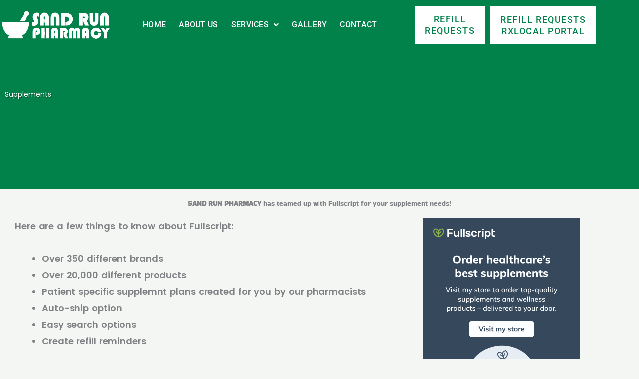

--- FILE ---
content_type: text/css
request_url: https://sandrunpharmacy.com/wp-content/uploads/elementor/css/post-2358.css?ver=1769025992
body_size: 859
content:
.elementor-2358 .elementor-element.elementor-element-136dba5:not(.elementor-motion-effects-element-type-background), .elementor-2358 .elementor-element.elementor-element-136dba5 > .elementor-motion-effects-container > .elementor-motion-effects-layer{background-color:var( --e-global-color-a66796f );background-position:center center;background-repeat:no-repeat;background-size:cover;}.elementor-2358 .elementor-element.elementor-element-136dba5 > .elementor-background-overlay{background-color:var( --e-global-color-astglobalcolor0 );background-image:url("https://sandrunpharmacy.com/wp-content/uploads/2022/10/NutrientDepletion.jpg");background-position:center center;background-size:cover;opacity:0.19;transition:background 0.3s, border-radius 0.3s, opacity 0.3s;}.elementor-2358 .elementor-element.elementor-element-136dba5{transition:background 0.3s, border 0.3s, border-radius 0.3s, box-shadow 0.3s;margin-top:-100px;margin-bottom:0px;padding:170px 0px 170px 0px;}.elementor-2358 .elementor-element.elementor-element-600ed35e .elementor-heading-title{text-shadow:2px 2px 0px rgba(0,0,0,0.3);color:var( --e-global-color-3a9b0e49 );}.elementor-2358 .elementor-element.elementor-element-4314132{--display:flex;--flex-direction:row;--container-widget-width:initial;--container-widget-height:100%;--container-widget-flex-grow:1;--container-widget-align-self:stretch;--flex-wrap-mobile:wrap;--gap:0px 0px;--row-gap:0px;--column-gap:0px;--flex-wrap:wrap;}.elementor-2358 .elementor-element.elementor-element-cbf58b4{--display:flex;--flex-direction:column;--container-widget-width:100%;--container-widget-height:initial;--container-widget-flex-grow:0;--container-widget-align-self:initial;--flex-wrap-mobile:wrap;}.elementor-2358 .elementor-element.elementor-element-69d43e5{text-align:center;}.elementor-2358 .elementor-element.elementor-element-69d43e5 .elementor-heading-title{font-family:"Bakbak One", Sans-serif;}.elementor-2358 .elementor-element.elementor-element-d9e13f6{--display:flex;--flex-direction:column;--container-widget-width:100%;--container-widget-height:initial;--container-widget-flex-grow:0;--container-widget-align-self:initial;--flex-wrap-mobile:wrap;}.elementor-2358 .elementor-element.elementor-element-f5bee8e{font-size:18px;font-weight:700;letter-spacing:-0.1px;word-spacing:2px;}.elementor-2358 .elementor-element.elementor-element-ce3f152{--display:flex;--flex-direction:column;--container-widget-width:calc( ( 1 - var( --container-widget-flex-grow ) ) * 100% );--container-widget-height:initial;--container-widget-flex-grow:0;--container-widget-align-self:initial;--flex-wrap-mobile:wrap;--justify-content:space-evenly;--align-items:center;--flex-wrap:nowrap;}.elementor-2358 .elementor-element.elementor-element-ce3f152.e-con{--flex-grow:0;--flex-shrink:0;}.elementor-2358 .elementor-element.elementor-element-a44c190{width:var( --container-widget-width, 110.739% );max-width:110.739%;--container-widget-width:110.739%;--container-widget-flex-grow:0;}.elementor-2358 .elementor-element.elementor-element-a44c190.elementor-element{--flex-grow:0;--flex-shrink:0;}.elementor-2358 .elementor-element.elementor-element-325b08f > .elementor-widget-container{padding:30px 30px 30px 30px;}.elementor-2358 .elementor-element.elementor-element-46fd812 > .elementor-element-populated{padding:30px 30px 30px 30px;}.elementor-2358 .elementor-element.elementor-element-65723db .elementor-heading-title{font-size:24px;line-height:1.3em;}.elementor-2358 .elementor-element.elementor-element-ac63a24{text-align:justify;font-size:18px;}.elementor-2358 .elementor-element.elementor-element-8010968{font-size:18px;}.elementor-2358 .elementor-element.elementor-element-3c490d97{font-size:18px;}.elementor-2358 .elementor-element.elementor-element-ebb89df{font-size:18px;}.elementor-2358 .elementor-element.elementor-element-8a4cf45 > .elementor-widget-container{margin:0px 20px 0px 20px;}.elementor-2358 .elementor-element.elementor-element-8a4cf45{font-size:18px;}.elementor-2358 .elementor-element.elementor-element-d31f0ce .elementor-heading-title{font-size:24px;line-height:1.3em;}.elementor-2358 .elementor-element.elementor-element-4ba1435{font-size:18px;}.elementor-2358 .elementor-element.elementor-element-4059182{font-size:18px;}.elementor-2358 .elementor-element.elementor-element-2be6268{font-size:18px;}.elementor-2358 .elementor-element.elementor-element-37ecbdc > .elementor-widget-container{margin:050px 0px 0px 0px;}.elementor-2358 .elementor-element.elementor-element-37ecbdc .elementor-button{font-size:20px;}@media(max-width:1024px){.elementor-2358 .elementor-element.elementor-element-ac63a24{text-align:start;}}@media(max-width:767px){.elementor-2358 .elementor-element.elementor-element-136dba5{margin-top:0px;margin-bottom:0px;}}@media(min-width:768px){.elementor-2358 .elementor-element.elementor-element-cbf58b4{--width:100%;}.elementor-2358 .elementor-element.elementor-element-d9e13f6{--width:66%;}.elementor-2358 .elementor-element.elementor-element-ce3f152{--width:26.841%;}}@media(min-width:1025px){.elementor-2358 .elementor-element.elementor-element-136dba5:not(.elementor-motion-effects-element-type-background), .elementor-2358 .elementor-element.elementor-element-136dba5 > .elementor-motion-effects-container > .elementor-motion-effects-layer{background-attachment:fixed;}}

--- FILE ---
content_type: text/css
request_url: https://sandrunpharmacy.com/wp-content/uploads/elementor/css/post-3597.css?ver=1769010144
body_size: 2177
content:
.elementor-3597 .elementor-element.elementor-element-444c88f3 > .elementor-container > .elementor-column > .elementor-widget-wrap{align-content:center;align-items:center;}.elementor-3597 .elementor-element.elementor-element-444c88f3 > .elementor-background-overlay{background-color:var( --e-global-color-astglobalcolor0 );opacity:0.5;}.elementor-3597 .elementor-element.elementor-element-444c88f3 > .elementor-container{min-height:80px;}.elementor-3597 .elementor-element.elementor-element-444c88f3{margin-top:0px;margin-bottom:0px;padding:10px 0px 020px 0px;z-index:9995;}.elementor-3597 .elementor-element.elementor-element-f0505db:not(.elementor-motion-effects-element-type-background) > .elementor-widget-wrap, .elementor-3597 .elementor-element.elementor-element-f0505db > .elementor-widget-wrap > .elementor-motion-effects-container > .elementor-motion-effects-layer{background-color:#61CE7000;}.elementor-3597 .elementor-element.elementor-element-f0505db.elementor-column > .elementor-widget-wrap{justify-content:flex-end;}.elementor-3597 .elementor-element.elementor-element-f0505db > .elementor-element-populated{transition:background 0.3s, border 0.3s, border-radius 0.3s, box-shadow 0.3s;}.elementor-3597 .elementor-element.elementor-element-f0505db > .elementor-element-populated > .elementor-background-overlay{transition:background 0.3s, border-radius 0.3s, opacity 0.3s;}.elementor-3597 .elementor-element.elementor-element-7de3579 .elementor-button{background-color:var( --e-global-color-astglobalcolor0 );font-family:"Roboto", Sans-serif;font-size:14px;font-weight:500;text-transform:uppercase;font-style:normal;text-decoration:none;line-height:1.3em;letter-spacing:1.53px;fill:var( --e-global-color-astglobalcolor5 );color:var( --e-global-color-astglobalcolor5 );border-radius:0px 0px 0px 0px;padding:15px 20px 15px 20px;}.elementor-3597 .elementor-element.elementor-element-7de3579 .elementor-button:hover, .elementor-3597 .elementor-element.elementor-element-7de3579 .elementor-button:focus{background-color:var( --e-global-color-astglobalcolor2 );color:var( --e-global-color-accent );}.elementor-3597 .elementor-element.elementor-element-7de3579{width:auto;max-width:auto;}.elementor-3597 .elementor-element.elementor-element-7de3579 > .elementor-widget-container{margin:0px 0px 0px 0px;}.elementor-3597 .elementor-element.elementor-element-7de3579 .elementor-button:hover svg, .elementor-3597 .elementor-element.elementor-element-7de3579 .elementor-button:focus svg{fill:var( --e-global-color-accent );}.elementor-3597 .elementor-element.elementor-element-20bb6e3 .elementor-button{background-color:var( --e-global-color-astglobalcolor0 );font-family:"Roboto", Sans-serif;font-size:14px;font-weight:500;text-transform:uppercase;font-style:normal;text-decoration:none;line-height:1.3em;letter-spacing:1.53px;fill:var( --e-global-color-astglobalcolor5 );color:var( --e-global-color-astglobalcolor5 );border-radius:0px 0px 0px 0px;padding:15px 20px 15px 20px;}.elementor-3597 .elementor-element.elementor-element-20bb6e3 .elementor-button:hover, .elementor-3597 .elementor-element.elementor-element-20bb6e3 .elementor-button:focus{background-color:var( --e-global-color-astglobalcolor2 );color:var( --e-global-color-accent );}.elementor-3597 .elementor-element.elementor-element-20bb6e3{width:auto;max-width:auto;}.elementor-3597 .elementor-element.elementor-element-20bb6e3 > .elementor-widget-container{margin:0px 0px 0px 0px;}.elementor-3597 .elementor-element.elementor-element-20bb6e3 .elementor-button:hover svg, .elementor-3597 .elementor-element.elementor-element-20bb6e3 .elementor-button:focus svg{fill:var( --e-global-color-accent );}.elementor-3597 .elementor-element.elementor-element-b284f07{width:auto;max-width:auto;--e-nav-menu-horizontal-menu-item-margin:calc( 22px / 2 );}.elementor-3597 .elementor-element.elementor-element-b284f07 .elementor-menu-toggle{margin:0 auto;background-color:#FFFFFF00;border-width:0px;border-radius:0px;}.elementor-3597 .elementor-element.elementor-element-b284f07 .elementor-nav-menu .elementor-item{font-family:"Roboto", Sans-serif;font-size:14px;font-weight:300;text-transform:uppercase;font-style:normal;text-decoration:none;line-height:16px;letter-spacing:0.3px;}.elementor-3597 .elementor-element.elementor-element-b284f07 .elementor-nav-menu--main .elementor-item{color:var( --e-global-color-astglobalcolor0 );fill:var( --e-global-color-astglobalcolor0 );padding-left:4px;padding-right:4px;padding-top:4px;padding-bottom:4px;}.elementor-3597 .elementor-element.elementor-element-b284f07 .elementor-nav-menu--main .elementor-item:hover,
					.elementor-3597 .elementor-element.elementor-element-b284f07 .elementor-nav-menu--main .elementor-item.elementor-item-active,
					.elementor-3597 .elementor-element.elementor-element-b284f07 .elementor-nav-menu--main .elementor-item.highlighted,
					.elementor-3597 .elementor-element.elementor-element-b284f07 .elementor-nav-menu--main .elementor-item:focus{color:#FFFFFF;}.elementor-3597 .elementor-element.elementor-element-b284f07 .elementor-nav-menu--main:not(.e--pointer-framed) .elementor-item:before,
					.elementor-3597 .elementor-element.elementor-element-b284f07 .elementor-nav-menu--main:not(.e--pointer-framed) .elementor-item:after{background-color:var( --e-global-color-astglobalcolor0 );}.elementor-3597 .elementor-element.elementor-element-b284f07 .e--pointer-framed .elementor-item:before,
					.elementor-3597 .elementor-element.elementor-element-b284f07 .e--pointer-framed .elementor-item:after{border-color:var( --e-global-color-astglobalcolor0 );}.elementor-3597 .elementor-element.elementor-element-b284f07 .elementor-nav-menu--main .elementor-item.elementor-item-active{color:#000000;}.elementor-3597 .elementor-element.elementor-element-b284f07 .elementor-nav-menu--main:not(.e--pointer-framed) .elementor-item.elementor-item-active:before,
					.elementor-3597 .elementor-element.elementor-element-b284f07 .elementor-nav-menu--main:not(.e--pointer-framed) .elementor-item.elementor-item-active:after{background-color:#F8F3EF;}.elementor-3597 .elementor-element.elementor-element-b284f07 .e--pointer-framed .elementor-item.elementor-item-active:before,
					.elementor-3597 .elementor-element.elementor-element-b284f07 .e--pointer-framed .elementor-item.elementor-item-active:after{border-color:#F8F3EF;}.elementor-3597 .elementor-element.elementor-element-b284f07 .elementor-nav-menu--main:not(.elementor-nav-menu--layout-horizontal) .elementor-nav-menu > li:not(:last-child){margin-bottom:22px;}.elementor-3597 .elementor-element.elementor-element-b284f07 .elementor-nav-menu--dropdown a, .elementor-3597 .elementor-element.elementor-element-b284f07 .elementor-menu-toggle{color:var( --e-global-color-a66796f );fill:var( --e-global-color-a66796f );}.elementor-3597 .elementor-element.elementor-element-b284f07 .elementor-nav-menu--dropdown{background-color:#FFFFFF;}.elementor-3597 .elementor-element.elementor-element-b284f07 .elementor-nav-menu--dropdown a:hover,
					.elementor-3597 .elementor-element.elementor-element-b284f07 .elementor-nav-menu--dropdown a:focus,
					.elementor-3597 .elementor-element.elementor-element-b284f07 .elementor-nav-menu--dropdown a.elementor-item-active,
					.elementor-3597 .elementor-element.elementor-element-b284f07 .elementor-nav-menu--dropdown a.highlighted,
					.elementor-3597 .elementor-element.elementor-element-b284f07 .elementor-menu-toggle:hover,
					.elementor-3597 .elementor-element.elementor-element-b284f07 .elementor-menu-toggle:focus{color:#FFFFFF;}.elementor-3597 .elementor-element.elementor-element-b284f07 .elementor-nav-menu--dropdown a:hover,
					.elementor-3597 .elementor-element.elementor-element-b284f07 .elementor-nav-menu--dropdown a:focus,
					.elementor-3597 .elementor-element.elementor-element-b284f07 .elementor-nav-menu--dropdown a.elementor-item-active,
					.elementor-3597 .elementor-element.elementor-element-b284f07 .elementor-nav-menu--dropdown a.highlighted{background-color:#000000;}.elementor-3597 .elementor-element.elementor-element-b284f07 .elementor-nav-menu--dropdown .elementor-item, .elementor-3597 .elementor-element.elementor-element-b284f07 .elementor-nav-menu--dropdown  .elementor-sub-item{font-family:"Roboto", Sans-serif;font-size:14px;font-weight:300;text-transform:uppercase;font-style:normal;text-decoration:none;letter-spacing:1.53px;}.elementor-3597 .elementor-element.elementor-element-b284f07 .elementor-nav-menu--dropdown li:not(:last-child){border-style:solid;border-color:#DDFFE2;border-bottom-width:1px;}.elementor-3597 .elementor-element.elementor-element-b284f07 div.elementor-menu-toggle{color:var( --e-global-color-astglobalcolor5 );}.elementor-3597 .elementor-element.elementor-element-b284f07 div.elementor-menu-toggle svg{fill:var( --e-global-color-astglobalcolor5 );}.elementor-3597 .elementor-element.elementor-element-b284f07 div.elementor-menu-toggle:hover, .elementor-3597 .elementor-element.elementor-element-b284f07 div.elementor-menu-toggle:focus{color:#000000;}.elementor-3597 .elementor-element.elementor-element-b284f07 div.elementor-menu-toggle:hover svg, .elementor-3597 .elementor-element.elementor-element-b284f07 div.elementor-menu-toggle:focus svg{fill:#000000;}.elementor-3597 .elementor-element.elementor-element-9a2a245 > .elementor-container > .elementor-column > .elementor-widget-wrap{align-content:center;align-items:center;}.elementor-3597 .elementor-element.elementor-element-9a2a245 > .elementor-background-overlay{background-color:#1BAE7000;opacity:0.5;transition:background 0.3s, border-radius 0.3s, opacity 0.3s;}.elementor-3597 .elementor-element.elementor-element-9a2a245 > .elementor-container{min-height:80px;}.elementor-3597 .elementor-element.elementor-element-9a2a245{transition:background 0.3s, border 0.3s, border-radius 0.3s, box-shadow 0.3s;margin-top:0px;margin-bottom:0px;padding:010px 0px 10px 0px;z-index:9995;}.elementor-3597 .elementor-element.elementor-element-c150296{width:var( --container-widget-width, 89.524% );max-width:89.524%;--container-widget-width:89.524%;--container-widget-flex-grow:0;}.elementor-3597 .elementor-element.elementor-element-c150296 img{width:100%;}.elementor-3597 .elementor-element.elementor-element-1422785:not(.elementor-motion-effects-element-type-background) > .elementor-widget-wrap, .elementor-3597 .elementor-element.elementor-element-1422785 > .elementor-widget-wrap > .elementor-motion-effects-container > .elementor-motion-effects-layer{background-color:#61CE7000;}.elementor-3597 .elementor-element.elementor-element-1422785.elementor-column > .elementor-widget-wrap{justify-content:flex-end;}.elementor-3597 .elementor-element.elementor-element-1422785 > .elementor-element-populated{transition:background 0.3s, border 0.3s, border-radius 0.3s, box-shadow 0.3s;padding:0px 0px 0px 0px;}.elementor-3597 .elementor-element.elementor-element-1422785 > .elementor-element-populated > .elementor-background-overlay{transition:background 0.3s, border-radius 0.3s, opacity 0.3s;}.elementor-3597 .elementor-element.elementor-element-0a1ddc4{width:var( --container-widget-width, 103.044% );max-width:103.044%;--container-widget-width:103.044%;--container-widget-flex-grow:0;--e-nav-menu-horizontal-menu-item-margin:calc( 20px / 2 );}.elementor-3597 .elementor-element.elementor-element-0a1ddc4 > .elementor-widget-container{padding:10px 0px 10px 0px;}.elementor-3597 .elementor-element.elementor-element-0a1ddc4 .elementor-menu-toggle{margin:0 auto;background-color:#FFFFFF00;border-width:0px;border-radius:0px;}.elementor-3597 .elementor-element.elementor-element-0a1ddc4 .elementor-nav-menu .elementor-item{font-family:"Roboto", Sans-serif;font-size:16px;font-weight:500;text-transform:uppercase;font-style:normal;text-decoration:none;line-height:16px;letter-spacing:0.3px;}.elementor-3597 .elementor-element.elementor-element-0a1ddc4 .elementor-nav-menu--main .elementor-item{color:var( --e-global-color-astglobalcolor5 );fill:var( --e-global-color-astglobalcolor5 );padding-left:3px;padding-right:3px;padding-top:4px;padding-bottom:4px;}.elementor-3597 .elementor-element.elementor-element-0a1ddc4 .elementor-nav-menu--main .elementor-item:hover,
					.elementor-3597 .elementor-element.elementor-element-0a1ddc4 .elementor-nav-menu--main .elementor-item.elementor-item-active,
					.elementor-3597 .elementor-element.elementor-element-0a1ddc4 .elementor-nav-menu--main .elementor-item.highlighted,
					.elementor-3597 .elementor-element.elementor-element-0a1ddc4 .elementor-nav-menu--main .elementor-item:focus{color:var( --e-global-color-astglobalcolor6 );fill:var( --e-global-color-astglobalcolor6 );}.elementor-3597 .elementor-element.elementor-element-0a1ddc4 .elementor-nav-menu--main:not(.e--pointer-framed) .elementor-item:before,
					.elementor-3597 .elementor-element.elementor-element-0a1ddc4 .elementor-nav-menu--main:not(.e--pointer-framed) .elementor-item:after{background-color:var( --e-global-color-astglobalcolor6 );}.elementor-3597 .elementor-element.elementor-element-0a1ddc4 .e--pointer-framed .elementor-item:before,
					.elementor-3597 .elementor-element.elementor-element-0a1ddc4 .e--pointer-framed .elementor-item:after{border-color:var( --e-global-color-astglobalcolor6 );}.elementor-3597 .elementor-element.elementor-element-0a1ddc4 .elementor-nav-menu--main .elementor-item.elementor-item-active{color:var( --e-global-color-astglobalcolor6 );}.elementor-3597 .elementor-element.elementor-element-0a1ddc4 .elementor-nav-menu--main:not(.e--pointer-framed) .elementor-item.elementor-item-active:before,
					.elementor-3597 .elementor-element.elementor-element-0a1ddc4 .elementor-nav-menu--main:not(.e--pointer-framed) .elementor-item.elementor-item-active:after{background-color:var( --e-global-color-astglobalcolor6 );}.elementor-3597 .elementor-element.elementor-element-0a1ddc4 .e--pointer-framed .elementor-item.elementor-item-active:before,
					.elementor-3597 .elementor-element.elementor-element-0a1ddc4 .e--pointer-framed .elementor-item.elementor-item-active:after{border-color:var( --e-global-color-astglobalcolor6 );}.elementor-3597 .elementor-element.elementor-element-0a1ddc4 .e--pointer-framed .elementor-item:before{border-width:2px;}.elementor-3597 .elementor-element.elementor-element-0a1ddc4 .e--pointer-framed.e--animation-draw .elementor-item:before{border-width:0 0 2px 2px;}.elementor-3597 .elementor-element.elementor-element-0a1ddc4 .e--pointer-framed.e--animation-draw .elementor-item:after{border-width:2px 2px 0 0;}.elementor-3597 .elementor-element.elementor-element-0a1ddc4 .e--pointer-framed.e--animation-corners .elementor-item:before{border-width:2px 0 0 2px;}.elementor-3597 .elementor-element.elementor-element-0a1ddc4 .e--pointer-framed.e--animation-corners .elementor-item:after{border-width:0 2px 2px 0;}.elementor-3597 .elementor-element.elementor-element-0a1ddc4 .e--pointer-underline .elementor-item:after,
					 .elementor-3597 .elementor-element.elementor-element-0a1ddc4 .e--pointer-overline .elementor-item:before,
					 .elementor-3597 .elementor-element.elementor-element-0a1ddc4 .e--pointer-double-line .elementor-item:before,
					 .elementor-3597 .elementor-element.elementor-element-0a1ddc4 .e--pointer-double-line .elementor-item:after{height:2px;}.elementor-3597 .elementor-element.elementor-element-0a1ddc4 .elementor-nav-menu--main:not(.elementor-nav-menu--layout-horizontal) .elementor-nav-menu > li:not(:last-child){margin-bottom:20px;}.elementor-3597 .elementor-element.elementor-element-0a1ddc4 .elementor-nav-menu--dropdown a, .elementor-3597 .elementor-element.elementor-element-0a1ddc4 .elementor-menu-toggle{color:var( --e-global-color-astglobalcolor0 );fill:var( --e-global-color-astglobalcolor0 );}.elementor-3597 .elementor-element.elementor-element-0a1ddc4 .elementor-nav-menu--dropdown{background-color:var( --e-global-color-astglobalcolor5 );border-style:solid;border-width:0px 0px 2px 0px;border-color:var( --e-global-color-astglobalcolor6 );}.elementor-3597 .elementor-element.elementor-element-0a1ddc4 .elementor-nav-menu--dropdown a:hover,
					.elementor-3597 .elementor-element.elementor-element-0a1ddc4 .elementor-nav-menu--dropdown a:focus,
					.elementor-3597 .elementor-element.elementor-element-0a1ddc4 .elementor-nav-menu--dropdown a.elementor-item-active,
					.elementor-3597 .elementor-element.elementor-element-0a1ddc4 .elementor-nav-menu--dropdown a.highlighted,
					.elementor-3597 .elementor-element.elementor-element-0a1ddc4 .elementor-menu-toggle:hover,
					.elementor-3597 .elementor-element.elementor-element-0a1ddc4 .elementor-menu-toggle:focus{color:var( --e-global-color-accent );}.elementor-3597 .elementor-element.elementor-element-0a1ddc4 .elementor-nav-menu--dropdown a:hover,
					.elementor-3597 .elementor-element.elementor-element-0a1ddc4 .elementor-nav-menu--dropdown a:focus,
					.elementor-3597 .elementor-element.elementor-element-0a1ddc4 .elementor-nav-menu--dropdown a.elementor-item-active,
					.elementor-3597 .elementor-element.elementor-element-0a1ddc4 .elementor-nav-menu--dropdown a.highlighted{background-color:#000000;}.elementor-3597 .elementor-element.elementor-element-0a1ddc4 .elementor-nav-menu--dropdown a.elementor-item-active{color:var( --e-global-color-astglobalcolor6 );background-color:#FFFFFF00;}.elementor-3597 .elementor-element.elementor-element-0a1ddc4 .elementor-nav-menu--dropdown .elementor-item, .elementor-3597 .elementor-element.elementor-element-0a1ddc4 .elementor-nav-menu--dropdown  .elementor-sub-item{font-family:"Roboto", Sans-serif;font-size:14px;font-weight:500;text-transform:uppercase;font-style:normal;text-decoration:none;letter-spacing:1.53px;}.elementor-3597 .elementor-element.elementor-element-0a1ddc4 div.elementor-menu-toggle{color:var( --e-global-color-astglobalcolor5 );}.elementor-3597 .elementor-element.elementor-element-0a1ddc4 div.elementor-menu-toggle svg{fill:var( --e-global-color-astglobalcolor5 );}.elementor-3597 .elementor-element.elementor-element-0a1ddc4 div.elementor-menu-toggle:hover, .elementor-3597 .elementor-element.elementor-element-0a1ddc4 div.elementor-menu-toggle:focus{color:#000000;}.elementor-3597 .elementor-element.elementor-element-0a1ddc4 div.elementor-menu-toggle:hover svg, .elementor-3597 .elementor-element.elementor-element-0a1ddc4 div.elementor-menu-toggle:focus svg{fill:#000000;}.elementor-3597 .elementor-element.elementor-element-2a2b08c.elementor-column > .elementor-widget-wrap{justify-content:center;}.elementor-3597 .elementor-element.elementor-element-2a2b08c > .elementor-element-populated{margin:0px 0px 0px 0px;--e-column-margin-right:0px;--e-column-margin-left:0px;padding:0px 0px 0px 0px;}.elementor-3597 .elementor-element.elementor-element-3cf4424 .elementor-button{background-color:var( --e-global-color-3a9b0e49 );font-family:"Roboto", Sans-serif;font-size:18px;font-weight:500;text-transform:uppercase;font-style:normal;text-decoration:none;line-height:1.3em;letter-spacing:1.53px;fill:#00824A;color:#00824A;border-radius:0px 0px 0px 0px;padding:15px 20px 15px 20px;}.elementor-3597 .elementor-element.elementor-element-3cf4424 .elementor-button:hover, .elementor-3597 .elementor-element.elementor-element-3cf4424 .elementor-button:focus{background-color:var( --e-global-color-astglobalcolor6 );color:#FFFFFF;border-color:#02010100;}.elementor-3597 .elementor-element.elementor-element-3cf4424{width:auto;max-width:auto;}.elementor-3597 .elementor-element.elementor-element-3cf4424 > .elementor-widget-container{margin:0px 10px 0px 0px;padding:0px 0px 0px 0px;}.elementor-3597 .elementor-element.elementor-element-3cf4424 .elementor-button:hover svg, .elementor-3597 .elementor-element.elementor-element-3cf4424 .elementor-button:focus svg{fill:#FFFFFF;}.elementor-3597 .elementor-element.elementor-element-4f35c0a .elementor-button{background-color:var( --e-global-color-3a9b0e49 );font-family:"Roboto", Sans-serif;font-size:18px;font-weight:500;text-transform:uppercase;font-style:normal;text-decoration:none;line-height:1.3em;letter-spacing:1.53px;fill:#00824A;color:#00824A;border-radius:0px 0px 0px 0px;padding:15px 20px 15px 20px;}.elementor-3597 .elementor-element.elementor-element-4f35c0a .elementor-button:hover, .elementor-3597 .elementor-element.elementor-element-4f35c0a .elementor-button:focus{background-color:var( --e-global-color-astglobalcolor6 );color:#FFFFFF;border-color:#02010100;}.elementor-3597 .elementor-element.elementor-element-4f35c0a{width:auto;max-width:auto;}.elementor-3597 .elementor-element.elementor-element-4f35c0a > .elementor-widget-container{margin:1px 0px 0px 0px;padding:1px 1px 1px 1px;}.elementor-3597 .elementor-element.elementor-element-4f35c0a .elementor-button:hover svg, .elementor-3597 .elementor-element.elementor-element-4f35c0a .elementor-button:focus svg{fill:#FFFFFF;}.elementor-theme-builder-content-area{height:400px;}.elementor-location-header:before, .elementor-location-footer:before{content:"";display:table;clear:both;}@media(min-width:768px){.elementor-3597 .elementor-element.elementor-element-300d355{width:20%;}.elementor-3597 .elementor-element.elementor-element-1422785{width:44%;}.elementor-3597 .elementor-element.elementor-element-2a2b08c{width:35.332%;}}@media(max-width:1024px){.elementor-3597 .elementor-element.elementor-element-444c88f3{margin-top:0px;margin-bottom:0px;padding:15px 015px 15px 15px;}.elementor-3597 .elementor-element.elementor-element-7de3579 > .elementor-widget-container{margin:0px 10px 0px 0px;}.elementor-3597 .elementor-element.elementor-element-b284f07 > .elementor-widget-container{padding:00px 0px 0px 020px;}.elementor-3597 .elementor-element.elementor-element-b284f07{align-self:center;--nav-menu-icon-size:32px;}.elementor-3597 .elementor-element.elementor-element-b284f07 .elementor-nav-menu--main > .elementor-nav-menu > li > .elementor-nav-menu--dropdown, .elementor-3597 .elementor-element.elementor-element-b284f07 .elementor-nav-menu__container.elementor-nav-menu--dropdown{margin-top:22px !important;}.elementor-3597 .elementor-element.elementor-element-b284f07 .elementor-menu-toggle{border-width:1px;border-radius:0px;}.elementor-3597 .elementor-element.elementor-element-9a2a245{margin-top:0px;margin-bottom:0px;padding:15px 015px 15px 15px;}.elementor-3597 .elementor-element.elementor-element-0a1ddc4 > .elementor-widget-container{padding:00px 0px 0px 020px;}.elementor-3597 .elementor-element.elementor-element-0a1ddc4{align-self:center;--nav-menu-icon-size:32px;}.elementor-3597 .elementor-element.elementor-element-0a1ddc4 .elementor-nav-menu--main > .elementor-nav-menu > li > .elementor-nav-menu--dropdown, .elementor-3597 .elementor-element.elementor-element-0a1ddc4 .elementor-nav-menu__container.elementor-nav-menu--dropdown{margin-top:22px !important;}.elementor-3597 .elementor-element.elementor-element-0a1ddc4 .elementor-menu-toggle{border-width:1px;border-radius:0px;}}@media(max-width:767px){.elementor-3597 .elementor-element.elementor-element-444c88f3{margin-top:0px;margin-bottom:0px;padding:0px 0px 0px 0px;}.elementor-3597 .elementor-element.elementor-element-718f09d6{width:100%;}.elementor-3597 .elementor-element.elementor-element-718f09d6.elementor-column > .elementor-widget-wrap{justify-content:center;}.elementor-3597 .elementor-element.elementor-element-718f09d6 > .elementor-element-populated{padding:10px 0px 0px 010px;}.elementor-3597 .elementor-element.elementor-element-0ea14aa img{width:42%;}.elementor-3597 .elementor-element.elementor-element-f0505db{width:100%;}.elementor-3597 .elementor-element.elementor-element-f0505db.elementor-column > .elementor-widget-wrap{justify-content:center;}.elementor-3597 .elementor-element.elementor-element-f0505db > .elementor-widget-wrap > .elementor-widget:not(.elementor-widget__width-auto):not(.elementor-widget__width-initial):not(:last-child):not(.elementor-absolute){margin-block-end:0px;}.elementor-3597 .elementor-element.elementor-element-f0505db > .elementor-element-populated{margin:15px 0px 015px 0px;--e-column-margin-right:0px;--e-column-margin-left:0px;padding:0px 0px 0px 0px;}.elementor-3597 .elementor-element.elementor-element-7de3579 > .elementor-widget-container{margin:0px 9px 0px 0px;padding:0px 0px 0px 0px;}.elementor-3597 .elementor-element.elementor-element-7de3579 .elementor-button{padding:10px 20px 10px 20px;}.elementor-3597 .elementor-element.elementor-element-20bb6e3 > .elementor-widget-container{margin:0px 9px 0px 0px;padding:0px 0px 0px 0px;}.elementor-3597 .elementor-element.elementor-element-20bb6e3 .elementor-button{padding:10px 20px 10px 20px;}.elementor-3597 .elementor-element.elementor-element-b284f07 > .elementor-widget-container{margin:0px 0px 0px 0px;padding:0px 0px 0px 0px;}.elementor-3597 .elementor-element.elementor-element-b284f07{--nav-menu-icon-size:25px;}.elementor-3597 .elementor-element.elementor-element-b284f07 .elementor-menu-toggle{border-width:2px;}.elementor-3597 .elementor-element.elementor-element-9a2a245{margin-top:0px;margin-bottom:0px;padding:0px 0px 0px 0px;}.elementor-3597 .elementor-element.elementor-element-300d355{width:100%;}.elementor-3597 .elementor-element.elementor-element-300d355.elementor-column > .elementor-widget-wrap{justify-content:center;}.elementor-3597 .elementor-element.elementor-element-300d355 > .elementor-element-populated{padding:10px 0px 0px 010px;}.elementor-3597 .elementor-element.elementor-element-c150296 img{width:42%;}.elementor-3597 .elementor-element.elementor-element-1422785{width:100%;}.elementor-3597 .elementor-element.elementor-element-1422785.elementor-column > .elementor-widget-wrap{justify-content:center;}.elementor-3597 .elementor-element.elementor-element-1422785 > .elementor-widget-wrap > .elementor-widget:not(.elementor-widget__width-auto):not(.elementor-widget__width-initial):not(:last-child):not(.elementor-absolute){margin-block-end:0px;}.elementor-3597 .elementor-element.elementor-element-1422785 > .elementor-element-populated{margin:15px 0px 015px 0px;--e-column-margin-right:0px;--e-column-margin-left:0px;padding:0px 0px 0px 0px;}.elementor-3597 .elementor-element.elementor-element-0a1ddc4 > .elementor-widget-container{margin:0px 0px 0px 0px;padding:0px 0px 0px 0px;}.elementor-3597 .elementor-element.elementor-element-0a1ddc4{--nav-menu-icon-size:25px;}.elementor-3597 .elementor-element.elementor-element-0a1ddc4 .elementor-menu-toggle{border-width:2px;}.elementor-3597 .elementor-element.elementor-element-2a2b08c{width:100%;}.elementor-3597 .elementor-element.elementor-element-2a2b08c.elementor-column > .elementor-widget-wrap{justify-content:center;}.elementor-3597 .elementor-element.elementor-element-2a2b08c > .elementor-element-populated{padding:10px 0px 0px 010px;}.elementor-3597 .elementor-element.elementor-element-3cf4424 > .elementor-widget-container{margin:0px 9px 0px 0px;padding:0px 0px 0px 0px;}.elementor-3597 .elementor-element.elementor-element-3cf4424 .elementor-button{padding:10px 20px 10px 20px;}.elementor-3597 .elementor-element.elementor-element-4f35c0a > .elementor-widget-container{margin:0px 9px 0px 0px;padding:0px 0px 0px 0px;}.elementor-3597 .elementor-element.elementor-element-4f35c0a .elementor-button{padding:10px 20px 10px 20px;}}@media(max-width:1024px) and (min-width:768px){.elementor-3597 .elementor-element.elementor-element-718f09d6{width:25%;}.elementor-3597 .elementor-element.elementor-element-f0505db{width:75%;}.elementor-3597 .elementor-element.elementor-element-300d355{width:25%;}.elementor-3597 .elementor-element.elementor-element-1422785{width:75%;}.elementor-3597 .elementor-element.elementor-element-2a2b08c{width:25%;}}

--- FILE ---
content_type: text/css
request_url: https://sandrunpharmacy.com/wp-content/uploads/elementor/css/post-3933.css?ver=1769010144
body_size: 1361
content:
.elementor-3933 .elementor-element.elementor-element-1640f609:not(.elementor-motion-effects-element-type-background), .elementor-3933 .elementor-element.elementor-element-1640f609 > .elementor-motion-effects-container > .elementor-motion-effects-layer{background-color:#1D1D1D;}.elementor-3933 .elementor-element.elementor-element-1640f609{transition:background 0.3s, border 0.3s, border-radius 0.3s, box-shadow 0.3s;padding:70px 0px 0px 0px;}.elementor-3933 .elementor-element.elementor-element-1640f609 > .elementor-background-overlay{transition:background 0.3s, border-radius 0.3s, opacity 0.3s;}.elementor-3933 .elementor-element.elementor-element-4788c438 > .elementor-element-populated{margin:0px 20px 0px 0px;--e-column-margin-right:20px;--e-column-margin-left:0px;}.elementor-3933 .elementor-element.elementor-element-235d6605 > .elementor-widget-container{margin:0px 0px 020px 0px;}.elementor-3933 .elementor-element.elementor-element-235d6605{text-align:start;}.elementor-3933 .elementor-element.elementor-element-235d6605 img{width:239px;}.elementor-3933 .elementor-element.elementor-element-666aa07 > .elementor-widget-container{margin:0px 0px 0px 0px;}.elementor-3933 .elementor-element.elementor-element-666aa07{font-size:14px;font-weight:300;color:var( --e-global-color-3a9b0e49 );}.elementor-3933 .elementor-element.elementor-element-6f62cf0{color:#FFFFFF;}.elementor-bc-flex-widget .elementor-3933 .elementor-element.elementor-element-6e1a2676.elementor-column .elementor-widget-wrap{align-items:flex-start;}.elementor-3933 .elementor-element.elementor-element-6e1a2676.elementor-column.elementor-element[data-element_type="column"] > .elementor-widget-wrap.elementor-element-populated{align-content:flex-start;align-items:flex-start;}.elementor-3933 .elementor-element.elementor-element-6e1a2676 > .elementor-element-populated{margin:0px 0px 0px 0px;--e-column-margin-right:0px;--e-column-margin-left:0px;padding:15px 15px 15px 15px;}.elementor-3933 .elementor-element.elementor-element-1303f4fe{text-align:start;}.elementor-3933 .elementor-element.elementor-element-1303f4fe .elementor-heading-title{font-size:18px;font-weight:500;-webkit-text-stroke-color:#000;stroke:#000;color:#ffffff;}.elementor-3933 .elementor-element.elementor-element-b0a3bac .elementor-icon-list-items:not(.elementor-inline-items) .elementor-icon-list-item:not(:last-child){padding-block-end:calc(5px/2);}.elementor-3933 .elementor-element.elementor-element-b0a3bac .elementor-icon-list-items:not(.elementor-inline-items) .elementor-icon-list-item:not(:first-child){margin-block-start:calc(5px/2);}.elementor-3933 .elementor-element.elementor-element-b0a3bac .elementor-icon-list-items.elementor-inline-items .elementor-icon-list-item{margin-inline:calc(5px/2);}.elementor-3933 .elementor-element.elementor-element-b0a3bac .elementor-icon-list-items.elementor-inline-items{margin-inline:calc(-5px/2);}.elementor-3933 .elementor-element.elementor-element-b0a3bac .elementor-icon-list-items.elementor-inline-items .elementor-icon-list-item:after{inset-inline-end:calc(-5px/2);}.elementor-3933 .elementor-element.elementor-element-b0a3bac .elementor-icon-list-icon i{transition:color 0.3s;}.elementor-3933 .elementor-element.elementor-element-b0a3bac .elementor-icon-list-icon svg{transition:fill 0.3s;}.elementor-3933 .elementor-element.elementor-element-b0a3bac{--e-icon-list-icon-size:0px;--icon-vertical-offset:0px;}.elementor-3933 .elementor-element.elementor-element-b0a3bac .elementor-icon-list-icon{padding-inline-end:0px;}.elementor-3933 .elementor-element.elementor-element-b0a3bac .elementor-icon-list-item > .elementor-icon-list-text, .elementor-3933 .elementor-element.elementor-element-b0a3bac .elementor-icon-list-item > a{font-size:14px;font-weight:300;}.elementor-3933 .elementor-element.elementor-element-b0a3bac .elementor-icon-list-text{color:var( --e-global-color-accent );transition:color 0.3s;}.elementor-3933 .elementor-element.elementor-element-3158e816{text-align:start;}.elementor-3933 .elementor-element.elementor-element-3158e816 .elementor-heading-title{font-size:18px;font-weight:500;color:#ffffff;}.elementor-3933 .elementor-element.elementor-element-4d49433 .elementor-icon-list-items:not(.elementor-inline-items) .elementor-icon-list-item:not(:last-child){padding-block-end:calc(5px/2);}.elementor-3933 .elementor-element.elementor-element-4d49433 .elementor-icon-list-items:not(.elementor-inline-items) .elementor-icon-list-item:not(:first-child){margin-block-start:calc(5px/2);}.elementor-3933 .elementor-element.elementor-element-4d49433 .elementor-icon-list-items.elementor-inline-items .elementor-icon-list-item{margin-inline:calc(5px/2);}.elementor-3933 .elementor-element.elementor-element-4d49433 .elementor-icon-list-items.elementor-inline-items{margin-inline:calc(-5px/2);}.elementor-3933 .elementor-element.elementor-element-4d49433 .elementor-icon-list-items.elementor-inline-items .elementor-icon-list-item:after{inset-inline-end:calc(-5px/2);}.elementor-3933 .elementor-element.elementor-element-4d49433 .elementor-icon-list-icon i{transition:color 0.3s;}.elementor-3933 .elementor-element.elementor-element-4d49433 .elementor-icon-list-icon svg{transition:fill 0.3s;}.elementor-3933 .elementor-element.elementor-element-4d49433{--e-icon-list-icon-size:0px;--icon-vertical-offset:0px;}.elementor-3933 .elementor-element.elementor-element-4d49433 .elementor-icon-list-icon{padding-inline-end:0px;}.elementor-3933 .elementor-element.elementor-element-4d49433 .elementor-icon-list-item > .elementor-icon-list-text, .elementor-3933 .elementor-element.elementor-element-4d49433 .elementor-icon-list-item > a{font-size:14px;font-weight:300;}.elementor-3933 .elementor-element.elementor-element-4d49433 .elementor-icon-list-text{color:var( --e-global-color-accent );transition:color 0.3s;}.elementor-3933 .elementor-element.elementor-element-582b9e1a{--grid-template-columns:repeat(0, auto);--icon-size:15px;--grid-column-gap:9px;--grid-row-gap:0px;}.elementor-3933 .elementor-element.elementor-element-582b9e1a .elementor-widget-container{text-align:right;}.elementor-3933 .elementor-element.elementor-element-582b9e1a > .elementor-widget-container{padding:20px 0px 0px 0px;}.elementor-3933 .elementor-element.elementor-element-582b9e1a .elementor-social-icon{background-color:rgba(255,255,255,0.21);--icon-padding:0.6em;}.elementor-3933 .elementor-element.elementor-element-582b9e1a .elementor-social-icon i{color:#ffffff;}.elementor-3933 .elementor-element.elementor-element-582b9e1a .elementor-social-icon svg{fill:#ffffff;}.elementor-3933 .elementor-element.elementor-element-582b9e1a .elementor-social-icon:hover{background-color:#ffffff;}.elementor-3933 .elementor-element.elementor-element-582b9e1a .elementor-social-icon:hover i{color:#001c38;}.elementor-3933 .elementor-element.elementor-element-582b9e1a .elementor-social-icon:hover svg{fill:#001c38;}.elementor-3933 .elementor-element.elementor-element-66d008bb > .elementor-container > .elementor-column > .elementor-widget-wrap{align-content:center;align-items:center;}.elementor-3933 .elementor-element.elementor-element-66d008bb:not(.elementor-motion-effects-element-type-background), .elementor-3933 .elementor-element.elementor-element-66d008bb > .elementor-motion-effects-container > .elementor-motion-effects-layer{background-color:var( --e-global-color-astglobalcolor6 );}.elementor-3933 .elementor-element.elementor-element-66d008bb > .elementor-container{min-height:50px;}.elementor-3933 .elementor-element.elementor-element-66d008bb{border-style:solid;border-width:1px 0px 0px 0px;border-color:rgba(255,255,255,0.19);transition:background 0.3s, border 0.3s, border-radius 0.3s, box-shadow 0.3s;}.elementor-3933 .elementor-element.elementor-element-66d008bb > .elementor-background-overlay{transition:background 0.3s, border-radius 0.3s, opacity 0.3s;}.elementor-3933 .elementor-element.elementor-element-b74553b .elementor-heading-title{font-family:"Roboto", Sans-serif;font-weight:600;color:var( --e-global-color-3a9b0e49 );}.elementor-3933 .elementor-element.elementor-element-3191b744{text-align:end;}.elementor-3933 .elementor-element.elementor-element-3191b744 .elementor-heading-title{font-family:"Roboto", Sans-serif;font-weight:600;color:#adadad;}.elementor-theme-builder-content-area{height:400px;}.elementor-location-header:before, .elementor-location-footer:before{content:"";display:table;clear:both;}@media(min-width:768px){.elementor-3933 .elementor-element.elementor-element-015d49d{width:53.256%;}.elementor-3933 .elementor-element.elementor-element-13f3e4a{width:46.618%;}}@media(max-width:1024px){.elementor-3933 .elementor-element.elementor-element-1640f609{padding:50px 20px 50px 20px;}.elementor-3933 .elementor-element.elementor-element-4788c438 > .elementor-element-populated{margin:0% 15% 0% 0%;--e-column-margin-right:15%;--e-column-margin-left:0%;}.elementor-3933 .elementor-element.elementor-element-b0a3bac .elementor-icon-list-item > .elementor-icon-list-text, .elementor-3933 .elementor-element.elementor-element-b0a3bac .elementor-icon-list-item > a{font-size:13px;}.elementor-3933 .elementor-element.elementor-element-4d49433 .elementor-icon-list-item > .elementor-icon-list-text, .elementor-3933 .elementor-element.elementor-element-4d49433 .elementor-icon-list-item > a{font-size:13px;}.elementor-3933 .elementor-element.elementor-element-582b9e1a{--icon-size:10px;}.elementor-3933 .elementor-element.elementor-element-66d008bb{padding:10px 20px 10px 20px;}}@media(max-width:767px){.elementor-3933 .elementor-element.elementor-element-1640f609{margin-top:0px;margin-bottom:0px;padding:35px 20px 35px 20px;}.elementor-3933 .elementor-element.elementor-element-4788c438 > .elementor-element-populated{margin:0px 0px 50px 0px;--e-column-margin-right:0px;--e-column-margin-left:0px;padding:0px 0px 0px 0px;}.elementor-3933 .elementor-element.elementor-element-235d6605 img{width:246px;}.elementor-3933 .elementor-element.elementor-element-666aa07{text-align:start;font-size:16px;}.elementor-3933 .elementor-element.elementor-element-6f62cf0{font-size:16px;}.elementor-3933 .elementor-element.elementor-element-6e1a2676{width:100%;}.elementor-3933 .elementor-element.elementor-element-6e1a2676 > .elementor-element-populated{padding:0px 0px 0px 0px;}.elementor-3933 .elementor-element.elementor-element-9c03b09 > .elementor-container{max-width:500px;}.elementor-3933 .elementor-element.elementor-element-1303f4fe{text-align:start;}.elementor-3933 .elementor-element.elementor-element-1303f4fe .elementor-heading-title{font-size:20px;}.elementor-3933 .elementor-element.elementor-element-b0a3bac .elementor-icon-list-item > .elementor-icon-list-text, .elementor-3933 .elementor-element.elementor-element-b0a3bac .elementor-icon-list-item > a{font-size:16px;}.elementor-3933 .elementor-element.elementor-element-610d253 > .elementor-element-populated{margin:040px 0px 040px 0px;--e-column-margin-right:0px;--e-column-margin-left:0px;}.elementor-3933 .elementor-element.elementor-element-3158e816{text-align:start;}.elementor-3933 .elementor-element.elementor-element-3158e816 .elementor-heading-title{font-size:20px;}.elementor-3933 .elementor-element.elementor-element-4d49433 .elementor-icon-list-item > .elementor-icon-list-text, .elementor-3933 .elementor-element.elementor-element-4d49433 .elementor-icon-list-item > a{font-size:15px;}.elementor-3933 .elementor-element.elementor-element-582b9e1a .elementor-widget-container{text-align:center;}.elementor-3933 .elementor-element.elementor-element-582b9e1a{--icon-size:16px;}.elementor-3933 .elementor-element.elementor-element-66d008bb{padding:30px 20px 20px 20px;}.elementor-3933 .elementor-element.elementor-element-f79aa86 > .elementor-element-populated{margin:0px 0px 0px 0px;--e-column-margin-right:0px;--e-column-margin-left:0px;padding:0px 0px 0px 0px;}.elementor-3933 .elementor-element.elementor-element-b74553b{text-align:center;}.elementor-3933 .elementor-element.elementor-element-b74553b .elementor-heading-title{font-size:11px;}.elementor-3933 .elementor-element.elementor-element-3191b744{text-align:center;}.elementor-3933 .elementor-element.elementor-element-3191b744 .elementor-heading-title{font-size:12px;}}@media(max-width:1024px) and (min-width:768px){.elementor-3933 .elementor-element.elementor-element-4788c438{width:35%;}.elementor-3933 .elementor-element.elementor-element-6e1a2676{width:20%;}}/* Start custom CSS for icon-list, class: .elementor-element-b0a3bac */.elementor-3933 .elementor-element.elementor-element-b0a3bac li{
    transition: 0.3s all ease-in-out;
    
}

.elementor-3933 .elementor-element.elementor-element-b0a3bac li:hover{
    color:#fff;
    cursor: pointer;
}/* End custom CSS */

--- FILE ---
content_type: image/svg+xml
request_url: https://assets.fullscript.com/buttons/dark_500x500.svg
body_size: 66844
content:
<svg xmlns="http://www.w3.org/2000/svg" width="500" height="500" fill="none" xmlns:v="https://vecta.io/nano"><g clip-path="url(#A)"><path fill="#fff" d="M0 0h500v500H0z"/><path d="M-5-3h524v524H-5V-3z" fill="#36485c"/><g fill="#fcfeff"><path d="M107.45 146.315c-2.497 0-4.655-.525-6.475-1.575s-3.232-2.532-4.235-4.445c-.98-1.913-1.47-4.177-1.47-6.79 0-2.59.49-4.842 1.47-6.755 1.003-1.913 2.415-3.383 4.235-4.41 1.82-1.05 3.978-1.575 6.475-1.575s4.643.525 6.44 1.575c1.82 1.027 3.22 2.497 4.2 4.41s1.47 4.165 1.47 6.755c0 2.613-.49 4.877-1.47 6.79s-2.38 3.395-4.2 4.445c-1.797 1.05-3.943 1.575-6.44 1.575zm0-4.235c2.053 0 3.675-.723 4.865-2.17 1.213-1.47 1.82-3.605 1.82-6.405s-.607-4.912-1.82-6.335c-1.19-1.447-2.812-2.17-4.865-2.17-2.077 0-3.71.723-4.9 2.17-1.19 1.423-1.785 3.535-1.785 6.335 0 2.823.595 4.958 1.785 6.405s2.823 2.17 4.9 2.17zm16.027 3.92v-12.67l-.07-2.52a22.94 22.94 0 0 0-.21-2.555h4.97l.56 4.69-.56-.28c.28-1.587.945-2.788 1.995-3.605 1.073-.817 2.287-1.225 3.64-1.225.397 0 .747.035 1.05.105.327.07.607.152.84.245l-.035 4.83c-.863-.397-1.727-.595-2.59-.595-.957 0-1.75.175-2.38.525-.607.35-1.085.852-1.435 1.505-.327.63-.49 1.388-.49 2.275V146h-5.285zm31.794 0h-5.215v-4.34l.42.77c-.397 1.213-1.144 2.158-2.24 2.835s-2.357 1.015-3.78 1.015c-1.54 0-2.905-.385-4.095-1.155-1.167-.793-2.089-1.878-2.765-3.255-.654-1.4-.98-3.033-.98-4.9 0-1.843.326-3.453.98-4.83s1.575-2.438 2.765-3.185c1.19-.77 2.555-1.155 4.095-1.155 1.423 0 2.683.362 3.78 1.085 1.096.7 1.843 1.633 2.24 2.8l-.49.63V120.24h5.285V146zm-9.275-3.745c1.283 0 2.275-.443 2.975-1.33.723-.887 1.085-2.182 1.085-3.885 0-1.633-.362-2.905-1.085-3.815-.7-.91-1.692-1.365-2.975-1.365-1.33 0-2.357.443-3.08 1.33-.7.887-1.05 2.147-1.05 3.78 0 1.703.361 3.01 1.085 3.92.746.91 1.761 1.365 3.045 1.365zm29.151 1.855c-.864.677-1.914 1.213-3.15 1.61-1.237.373-2.485.56-3.745.56-1.984 0-3.699-.373-5.145-1.12a7.87 7.87 0 0 1-3.29-3.185c-.77-1.377-1.155-3.01-1.155-4.9 0-1.82.373-3.43 1.12-4.83s1.761-2.485 3.045-3.255c1.306-.793 2.823-1.19 4.55-1.19 1.656 0 3.091.373 4.305 1.12 1.213.723 2.146 1.762 2.8 3.115.653 1.33.98 2.917.98 4.76v.77h-12.145l.07-2.625h8.925l-1.365 1.085c.023-1.493-.269-2.613-.875-3.36-.584-.77-1.435-1.155-2.555-1.155-1.214 0-2.159.443-2.835 1.33-.654.863-.98 2.135-.98 3.815 0 1.983.385 3.418 1.155 4.305.793.887 1.995 1.33 3.605 1.33.933 0 1.855-.152 2.765-.455a9.2 9.2 0 0 0 2.52-1.295l1.4 3.57zm3.633 1.89v-12.67l-.07-2.52a22.94 22.94 0 0 0-.21-2.555h4.97l.56 4.69-.56-.28c.28-1.587.945-2.788 1.995-3.605 1.073-.817 2.287-1.225 3.64-1.225.397 0 .747.035 1.05.105.327.07.607.152.84.245l-.035 4.83c-.863-.397-1.727-.595-2.59-.595-.957 0-1.75.175-2.38.525-.607.35-1.085.852-1.435 1.505-.327.63-.49 1.388-.49 2.275V146h-5.285zm24.199 0v-25.76h5.285v11.62l-.595-.175c.607-1.26 1.447-2.217 2.52-2.87 1.097-.677 2.357-1.015 3.78-1.015 4.177 0 6.265 2.485 6.265 7.455V146h-5.285v-10.5c0-1.26-.233-2.17-.7-2.73-.443-.56-1.155-.84-2.135-.84-1.167 0-2.1.373-2.8 1.12s-1.05 1.75-1.05 3.01V146h-5.285zm37.041-1.89c-.864.677-1.914 1.213-3.15 1.61-1.237.373-2.485.56-3.745.56-1.984 0-3.699-.373-5.145-1.12a7.87 7.87 0 0 1-3.29-3.185c-.77-1.377-1.155-3.01-1.155-4.9 0-1.82.373-3.43 1.12-4.83s1.761-2.485 3.045-3.255c1.306-.793 2.823-1.19 4.55-1.19 1.656 0 3.091.373 4.305 1.12 1.213.723 2.146 1.762 2.8 3.115.653 1.33.98 2.917.98 4.76v.77H228.19l.07-2.625h8.925l-1.365 1.085c.023-1.493-.269-2.613-.875-3.36-.584-.77-1.435-1.155-2.555-1.155-1.214 0-2.159.443-2.835 1.33-.654.863-.98 2.135-.98 3.815 0 1.983.385 3.418 1.155 4.305.793.887 1.995 1.33 3.605 1.33.933 0 1.855-.152 2.765-.455a9.2 9.2 0 0 0 2.52-1.295l1.4 3.57zm10.598 2.17c-1.54 0-2.905-.373-4.095-1.12s-2.112-1.808-2.765-3.185-.98-2.987-.98-4.83.327-3.465.98-4.865c.677-1.423 1.598-2.52 2.765-3.29 1.19-.793 2.555-1.19 4.095-1.19 1.423 0 2.683.35 3.78 1.05s1.843 1.645 2.24 2.835l-.42.28v-3.71h5.215V146h-5.215v-3.64l.42.07a5.1 5.1 0 0 1-2.24 2.835c-1.097.677-2.357 1.015-3.78 1.015zm1.54-4.025c1.283 0 2.275-.443 2.975-1.33.723-.887 1.085-2.17 1.085-3.85s-.362-2.963-1.085-3.85c-.7-.91-1.692-1.365-2.975-1.365s-2.298.467-3.045 1.4c-.723.933-1.085 2.228-1.085 3.885s.35 2.928 1.05 3.815c.723.863 1.75 1.295 3.08 1.295zM265.699 146v-25.76h5.285V146h-5.285zm7.609-13.79v-3.955h13.16v3.955h-13.16zm13.16 9.52v4.06a6.82 6.82 0 0 1-1.47.385 11.15 11.15 0 0 1-1.575.105c-2.193 0-3.873-.618-5.04-1.855-1.143-1.26-1.715-2.998-1.715-5.215v-15.12l5.285-1.715v16.73c0 .7.129 1.26.385 1.68s.595.723 1.015.91a3.74 3.74 0 0 0 1.365.245l.805-.035.945-.175zm2.712 4.27v-25.76h5.285v11.62l-.595-.175c.607-1.26 1.447-2.217 2.52-2.87 1.097-.677 2.357-1.015 3.78-1.015 4.177 0 6.265 2.485 6.265 7.455V146h-5.285v-10.5c0-1.26-.233-2.17-.7-2.73-.443-.56-1.155-.84-2.135-.84-1.166 0-2.1.373-2.8 1.12s-1.05 1.75-1.05 3.01V146h-5.285zm29.831.28c-1.913 0-3.57-.373-4.97-1.12s-2.473-1.797-3.22-3.15c-.723-1.377-1.085-2.998-1.085-4.865s.397-3.5 1.19-4.9 1.902-2.485 3.325-3.255c1.423-.793 3.092-1.19 5.005-1.19 1.26 0 2.497.198 3.71.595s2.193.933 2.94 1.61l-1.4 3.675c-.7-.56-1.47-.992-2.31-1.295-.84-.327-1.657-.49-2.45-.49-1.423 0-2.543.432-3.36 1.295s-1.225 2.147-1.225 3.85c0 1.727.397 3.022 1.19 3.885.817.863 1.948 1.295 3.395 1.295.793 0 1.61-.152 2.45-.455s1.61-.747 2.31-1.33l1.4 3.675c-.77.677-1.773 1.213-3.01 1.61-1.237.373-2.532.56-3.885.56zm16.373 0c-1.54 0-2.905-.373-4.095-1.12s-2.112-1.808-2.765-3.185-.98-2.987-.98-4.83.326-3.465.98-4.865c.676-1.423 1.598-2.52 2.765-3.29 1.19-.793 2.555-1.19 4.095-1.19 1.423 0 2.683.35 3.78 1.05s1.843 1.645 2.24 2.835l-.42.28v-3.71h5.215V146h-5.215v-3.64l.42.07c-.397 1.213-1.144 2.158-2.24 2.835s-2.357 1.015-3.78 1.015zm1.54-4.025c1.283 0 2.275-.443 2.975-1.33.723-.887 1.085-2.17 1.085-3.85s-.362-2.963-1.085-3.85c-.7-.91-1.692-1.365-2.975-1.365s-2.299.467-3.045 1.4c-.724.933-1.085 2.228-1.085 3.885s.35 2.928 1.05 3.815c.723.863 1.75 1.295 3.08 1.295zm13.54 3.745v-12.67l-.07-2.52a22.94 22.94 0 0 0-.21-2.555h4.97l.56 4.69-.56-.28c.28-1.587.945-2.788 1.995-3.605 1.074-.817 2.287-1.225 3.64-1.225.397 0 .747.035 1.05.105.327.07.607.152.84.245l-.035 4.83c-.863-.397-1.726-.595-2.59-.595-.956 0-1.75.175-2.38.525-.606.35-1.085.852-1.435 1.505-.326.63-.49 1.388-.49 2.275V146h-5.285zm29.624-1.89c-.863.677-1.913 1.213-3.15 1.61-1.237.373-2.485.56-3.745.56-1.983 0-3.698-.373-5.145-1.12-1.423-.747-2.52-1.808-3.29-3.185s-1.155-3.01-1.155-4.9c0-1.82.373-3.43 1.12-4.83s1.762-2.485 3.045-3.255c1.307-.793 2.823-1.19 4.55-1.19 1.657 0 3.092.373 4.305 1.12 1.213.723 2.147 1.762 2.8 3.115.653 1.33.98 2.917.98 4.76v.77h-12.145l.07-2.625h8.925l-1.365 1.085c.023-1.493-.268-2.613-.875-3.36-.583-.77-1.435-1.155-2.555-1.155-1.213 0-2.158.443-2.835 1.33-.653.863-.98 2.135-.98 3.815 0 1.983.385 3.418 1.155 4.305.793.887 1.995 1.33 3.605 1.33.933 0 1.855-.152 2.765-.455a9.2 9.2 0 0 0 2.52-1.295l1.4 3.57zm4.845-12.32l-2.03-1.645c.816-.84 1.4-1.622 1.75-2.345a5.46 5.46 0 0 0 .525-2.345l1.26 1.26h-4.025v-5.635h5.74v3.605c0 1.353-.245 2.578-.735 3.675-.467 1.097-1.295 2.24-2.485 3.43zm13.03 14.49c-3.383 0-6.055-.723-8.015-2.17l1.435-3.675c.934.677 1.972 1.202 3.115 1.575a12.13 12.13 0 0 0 3.5.525c.91 0 1.61-.14 2.1-.42.49-.303.735-.712.735-1.225 0-.443-.175-.782-.525-1.015-.35-.257-.968-.49-1.855-.7l-2.905-.7c-1.726-.35-2.998-.933-3.815-1.75-.793-.817-1.19-1.902-1.19-3.255 0-1.097.315-2.065.945-2.905.654-.863 1.552-1.54 2.695-2.03s2.474-.735 3.99-.735c1.284 0 2.52.198 3.71.595 1.19.373 2.275.91 3.255 1.61l-1.47 3.535c-.91-.63-1.843-1.108-2.8-1.435-.933-.327-1.843-.49-2.73-.49-.863 0-1.54.152-2.03.455s-.735.723-.735 1.26c0 .397.14.712.42.945.304.233.829.443 1.575.63l2.975.665c1.82.42 3.139 1.05 3.955 1.89s1.225 1.96 1.225 3.36c0 1.68-.676 3.01-2.03 3.99-1.33.98-3.173 1.47-5.53 1.47zM102.935 189v-25.76h5.285v12.075l-.42-.63c.373-1.167 1.097-2.1 2.17-2.8 1.097-.723 2.368-1.085 3.815-1.085 1.54 0 2.893.385 4.06 1.155 1.19.747 2.123 1.808 2.8 3.185s1.015 2.987 1.015 4.83c0 1.867-.338 3.5-1.015 4.9-.677 1.377-1.61 2.462-2.8 3.255-1.167.77-2.52 1.155-4.06 1.155-1.447 0-2.718-.338-3.815-1.015a4.98 4.98 0 0 1-2.17-2.835l.385-.77V189h-5.25zm9.345-3.745c1.283 0 2.275-.455 2.975-1.365.723-.91 1.085-2.217 1.085-3.92 0-1.633-.35-2.893-1.05-3.78s-1.703-1.33-3.01-1.33c-1.33 0-2.345.455-3.045 1.365s-1.05 2.182-1.05 3.815c0 1.703.35 2.998 1.05 3.885s1.715 1.33 3.045 1.33zm28.379 1.855c-.863.677-1.913 1.213-3.15 1.61-1.236.373-2.485.56-3.745.56-1.983 0-3.698-.373-5.145-1.12-1.423-.747-2.52-1.808-3.29-3.185s-1.155-3.01-1.155-4.9c0-1.82.374-3.43 1.12-4.83s1.762-2.485 3.045-3.255c1.307-.793 2.824-1.19 4.55-1.19 1.657 0 3.092.373 4.305 1.12 1.214.723 2.147 1.762 2.8 3.115.654 1.33.98 2.917.98 4.76v.77h-12.145l.07-2.625h8.925l-1.365 1.085c.024-1.493-.268-2.613-.875-3.36-.583-.77-1.435-1.155-2.555-1.155-1.213 0-2.158.443-2.835 1.33-.653.863-.98 2.135-.98 3.815 0 1.983.385 3.418 1.155 4.305.794.887 1.995 1.33 3.605 1.33.934 0 1.855-.152 2.765-.455a9.2 9.2 0 0 0 2.52-1.295l1.4 3.57zm10.459 2.17c-3.384 0-6.055-.723-8.015-2.17l1.435-3.675c.933.677 1.971 1.202 3.115 1.575a12.12 12.12 0 0 0 3.5.525c.91 0 1.61-.14 2.1-.42.49-.303.735-.712.735-1.225 0-.443-.175-.782-.525-1.015-.35-.257-.969-.49-1.855-.7l-2.905-.7c-1.727-.35-2.999-.933-3.815-1.75-.794-.817-1.19-1.902-1.19-3.255 0-1.097.315-2.065.945-2.905.653-.863 1.551-1.54 2.695-2.03s2.473-.735 3.99-.735c1.283 0 2.52.198 3.71.595 1.19.373 2.275.91 3.255 1.61l-1.47 3.535c-.91-.63-1.844-1.108-2.8-1.435-.934-.327-1.844-.49-2.73-.49-.864 0-1.54.152-2.03.455s-.735.723-.735 1.26c0 .397.14.712.42.945.303.233.828.443 1.575.63l2.975.665c1.82.42 3.138 1.05 3.955 1.89s1.225 1.96 1.225 3.36c0 1.68-.677 3.01-2.03 3.99-1.33.98-3.174 1.47-5.53 1.47zm8.645-14.07v-3.955h13.16v3.955h-13.16zm13.16 9.52v4.06a6.82 6.82 0 0 1-1.47.385 11.15 11.15 0 0 1-1.575.105c-2.193 0-3.873-.618-5.04-1.855-1.143-1.26-1.715-2.998-1.715-5.215v-15.12l5.285-1.715v16.73c0 .7.129 1.26.385 1.68s.595.723 1.015.91a3.74 3.74 0 0 0 1.365.245l.805-.035.945-.175zm19.381 4.55c-3.383 0-6.055-.723-8.015-2.17l1.435-3.675c.933.677 1.972 1.202 3.115 1.575 1.167.35 2.333.525 3.5.525.91 0 1.61-.14 2.1-.42.49-.303.735-.712.735-1.225 0-.443-.175-.782-.525-1.015-.35-.257-.968-.49-1.855-.7l-2.905-.7c-1.727-.35-2.998-.933-3.815-1.75-.793-.817-1.19-1.902-1.19-3.255 0-1.097.315-2.065.945-2.905.653-.863 1.552-1.54 2.695-2.03s2.473-.735 3.99-.735c1.283 0 2.52.198 3.71.595 1.19.373 2.275.91 3.255 1.61l-1.47 3.535c-.91-.63-1.843-1.108-2.8-1.435-.933-.327-1.843-.49-2.73-.49-.863 0-1.54.152-2.03.455s-.735.723-.735 1.26c0 .397.14.712.42.945.303.233.828.443 1.575.63l2.975.665c1.82.42 3.138 1.05 3.955 1.89s1.225 1.96 1.225 3.36c0 1.68-.677 3.01-2.03 3.99-1.33.98-3.173 1.47-5.53 1.47zm17.322 0c-2.217 0-3.874-.618-4.97-1.855s-1.645-3.103-1.645-5.6v-10.57h5.285v10.675c0 1.097.221 1.913.665 2.45.466.513 1.178.77 2.135.77 1.073 0 1.948-.373 2.625-1.12s1.015-1.738 1.015-2.975v-9.8h5.32V189h-5.145v-3.535l.455.035c-.514 1.237-1.272 2.182-2.275 2.835-.98.63-2.135.945-3.465.945zm14.715 7.28v-20.23l-.07-2.52a22.94 22.94 0 0 0-.21-2.555h4.97l.385 3.43h-.21a5.14 5.14 0 0 1 2.17-2.835c1.097-.7 2.369-1.05 3.815-1.05 1.54 0 2.894.397 4.06 1.19 1.19.77 2.124 1.867 2.8 3.29.677 1.4 1.015 3.022 1.015 4.865s-.338 3.453-1.015 4.83-1.61 2.438-2.8 3.185c-1.166.747-2.52 1.12-4.06 1.12-1.446 0-2.718-.338-3.815-1.015-1.073-.677-1.796-1.622-2.17-2.835l.42-.665v11.795h-5.285zm9.345-11.305c1.307 0 2.31-.432 3.01-1.295.7-.887 1.05-2.158 1.05-3.815s-.361-2.952-1.085-3.885c-.7-.933-1.691-1.4-2.975-1.4-1.33 0-2.345.455-3.045 1.365-.7.887-1.05 2.17-1.05 3.85s.35 2.963 1.05 3.85 1.715 1.33 3.045 1.33zm12.77 11.305v-20.23l-.07-2.52a23.43 23.43 0 0 0-.21-2.555h4.97l.385 3.43h-.21a5.13 5.13 0 0 1 2.17-2.835c1.096-.7 2.368-1.05 3.815-1.05 1.54 0 2.893.397 4.06 1.19 1.19.77 2.123 1.867 2.8 3.29.676 1.4 1.015 3.022 1.015 4.865s-.339 3.453-1.015 4.83-1.61 2.438-2.8 3.185c-1.167.747-2.52 1.12-4.06 1.12-1.447 0-2.719-.338-3.815-1.015a4.98 4.98 0 0 1-2.17-2.835l.42-.665v11.795h-5.285zm9.345-11.305c1.306 0 2.31-.432 3.01-1.295.7-.887 1.05-2.158 1.05-3.815s-.362-2.952-1.085-3.885c-.7-.933-1.692-1.4-2.975-1.4-1.33 0-2.345.455-3.045 1.365-.7.887-1.05 2.17-1.05 3.85s.35 2.963 1.05 3.85 1.715 1.33 3.045 1.33zM268.57 189v-25.76h5.285V189h-5.285zm25.214-1.89c-.863.677-1.913 1.213-3.15 1.61-1.236.373-2.485.56-3.745.56-1.983 0-3.698-.373-5.145-1.12-1.423-.747-2.52-1.808-3.29-3.185s-1.155-3.01-1.155-4.9c0-1.82.374-3.43 1.12-4.83s1.762-2.485 3.045-3.255c1.307-.793 2.824-1.19 4.55-1.19 1.657 0 3.092.373 4.305 1.12 1.214.723 2.147 1.762 2.8 3.115.654 1.33.98 2.917.98 4.76v.77h-12.145l.07-2.625h8.925l-1.365 1.085c.024-1.493-.268-2.613-.875-3.36-.583-.77-1.435-1.155-2.555-1.155-1.213 0-2.158.443-2.835 1.33-.653.863-.98 2.135-.98 3.815 0 1.983.385 3.418 1.155 4.305.794.887 1.995 1.33 3.605 1.33.934 0 1.855-.152 2.765-.455a9.2 9.2 0 0 0 2.52-1.295l1.4 3.57zm3.634 1.89v-12.67l-.07-2.52a23.43 23.43 0 0 0-.21-2.555h4.97l.385 3.465-.385-.14c.49-1.19 1.236-2.112 2.24-2.765 1.026-.677 2.251-1.015 3.675-1.015 1.61 0 2.881.42 3.815 1.26.956.817 1.586 2.065 1.89 3.745l-.84-.945c.513-1.213 1.33-2.193 2.45-2.94s2.391-1.12 3.815-1.12c2.03 0 3.535.618 4.515 1.855s1.47 3.103 1.47 5.6V189h-5.285v-10.57c0-1.213-.199-2.1-.595-2.66s-1.05-.84-1.96-.84c-1.05 0-1.879.385-2.485 1.155-.607.747-.91 1.797-.91 3.15V189h-5.285v-10.57c0-1.213-.199-2.1-.595-2.66s-1.039-.84-1.925-.84c-1.074 0-1.914.385-2.52 1.155-.584.747-.875 1.797-.875 3.15V189h-5.285zm47.499-1.89c-.863.677-1.913 1.213-3.15 1.61-1.236.373-2.485.56-3.745.56-1.983 0-3.698-.373-5.145-1.12-1.423-.747-2.52-1.808-3.29-3.185s-1.155-3.01-1.155-4.9c0-1.82.374-3.43 1.12-4.83s1.762-2.485 3.045-3.255c1.307-.793 2.824-1.19 4.55-1.19 1.657 0 3.092.373 4.305 1.12 1.214.723 2.147 1.762 2.8 3.115.654 1.33.98 2.917.98 4.76v.77h-12.145l.07-2.625h8.925l-1.365 1.085c.024-1.493-.268-2.613-.875-3.36-.583-.77-1.435-1.155-2.555-1.155-1.213 0-2.158.443-2.835 1.33-.653.863-.98 2.135-.98 3.815 0 1.983.385 3.418 1.155 4.305.794.887 1.995 1.33 3.605 1.33.934 0 1.855-.152 2.765-.455a9.2 9.2 0 0 0 2.52-1.295l1.4 3.57zm3.633 1.89v-12.67l-.07-2.52a22.94 22.94 0 0 0-.21-2.555h4.97l.385 3.465-.385-.035c.607-1.26 1.447-2.217 2.52-2.87 1.097-.677 2.357-1.015 3.78-1.015 4.177 0 6.265 2.485 6.265 7.455V189h-5.285v-10.5c0-1.26-.233-2.17-.7-2.73-.443-.56-1.155-.84-2.135-.84-1.166 0-2.1.373-2.8 1.12s-1.05 1.75-1.05 3.01V189h-5.285zm19.436-13.79v-3.955h13.16v3.955h-13.16zm13.16 9.52v4.06a6.82 6.82 0 0 1-1.47.385 11.15 11.15 0 0 1-1.575.105c-2.193 0-3.873-.618-5.04-1.855-1.143-1.26-1.715-2.998-1.715-5.215v-15.12l5.285-1.715v16.73c0 .7.128 1.26.385 1.68s.595.723 1.015.91a3.74 3.74 0 0 0 1.365.245l.805-.035.945-.175zm9.537 4.55c-3.383 0-6.055-.723-8.015-2.17l1.435-3.675c.933.677 1.972 1.202 3.115 1.575 1.167.35 2.333.525 3.5.525.91 0 1.61-.14 2.1-.42.49-.303.735-.712.735-1.225 0-.443-.175-.782-.525-1.015-.35-.257-.968-.49-1.855-.7l-2.905-.7c-1.727-.35-2.998-.933-3.815-1.75-.793-.817-1.19-1.902-1.19-3.255 0-1.097.315-2.065.945-2.905.653-.863 1.552-1.54 2.695-2.03s2.473-.735 3.99-.735c1.283 0 2.52.198 3.71.595 1.19.373 2.275.91 3.255 1.61l-1.47 3.535c-.91-.63-1.843-1.108-2.8-1.435-.933-.327-1.843-.49-2.73-.49-.863 0-1.54.152-2.03.455s-.735.723-.735 1.26c0 .397.14.712.42.945.303.233.828.443 1.575.63l2.975.665c1.82.42 3.138 1.05 3.955 1.89s1.225 1.96 1.225 3.36c0 1.68-.677 3.01-2.03 3.99-1.33.98-3.173 1.47-5.53 1.47zM78.464 238l-7.092-16.082h2.462l6.031 14.094h-.813l6.076-14.094h2.394L80.429 238h-1.965zm10.616 0v-11.384h2.281V238H89.08zm-.158-16.353h2.643v2.395h-2.643v-2.395zm9.758 16.511c-1.988 0-3.561-.482-4.721-1.445l.7-1.649c.602.467 1.235.813 1.897 1.039.678.211 1.408.316 2.191.316s1.377-.128 1.784-.384c.406-.271.61-.648.61-1.129 0-.407-.143-.723-.429-.949-.271-.241-.738-.444-1.401-.61l-1.92-.452c-.994-.21-1.754-.579-2.281-1.106-.512-.542-.768-1.212-.768-2.01 0-.678.188-1.273.565-1.785s.903-.911 1.581-1.197c.678-.301 1.468-.452 2.372-.452.813 0 1.581.128 2.303.384.723.241 1.348.603 1.875 1.084l-.7 1.604c-.557-.437-1.129-.76-1.717-.971-.572-.226-1.159-.339-1.761-.339-.738 0-1.31.143-1.716.429-.407.271-.61.655-.61 1.152 0 .407.121.73.361.971.256.226.678.407 1.265.542l1.92.475c1.099.241 1.905.625 2.417 1.152s.768 1.204.768 2.032c0 1.009-.414 1.815-1.242 2.417-.813.587-1.928.881-3.343.881zm7.251-.158v-11.384h2.281V238h-2.281zm-.158-16.353h2.643v2.395h-2.643v-2.395zm4.247 6.731v-1.762h7.635v1.762h-7.635zm7.612 7.68v1.852c-.271.09-.542.15-.813.18a5.28 5.28 0 0 1-.881.068c-1.159 0-2.07-.324-2.733-.971-.647-.663-.971-1.634-.971-2.914v-10.502l2.281-.791v11.113c0 .557.083.993.249 1.31.165.301.391.519.677.655.301.12.633.18.994.18a3.59 3.59 0 0 0 .587-.045 6.63 6.63 0 0 0 .61-.135zm8.129 1.942v-8.176l-.046-1.604a14.16 14.16 0 0 0-.135-1.604h2.168l.203 2.304-.225.091c.286-.844.76-1.499 1.422-1.965s1.454-.701 2.372-.701c1.084 0 1.927.271 2.53.813.617.528 1.016 1.348 1.197 2.462l-.542-.384c.256-.888.745-1.588 1.468-2.1.738-.527 1.604-.791 2.597-.791 1.265 0 2.214.384 2.846 1.152.633.753.949 1.898.949 3.433V238h-2.281v-6.979c0-.979-.174-1.694-.52-2.146-.331-.452-.873-.678-1.626-.678-.873 0-1.566.302-2.078.904-.497.602-.745 1.423-.745 2.462V238h-2.282v-6.979c0-.979-.173-1.694-.519-2.146s-.889-.678-1.626-.678c-.889 0-1.589.302-2.101.904-.497.602-.745 1.423-.745 2.462V238h-2.281zm19.643 5.127l-.497-1.762c.693-.15 1.272-.338 1.739-.564.482-.211.881-.482 1.197-.813s.587-.761.813-1.288l.768-1.762.542-.79 3.93-9.532h2.282l-5.308 12.287c-.422.964-.904 1.725-1.446 2.282-.527.572-1.129 1.009-1.807 1.31s-1.415.512-2.213.632zm4.065-4.472l-5.172-12.039h2.372l3.885 9.532-1.085 2.507zm18.492-.497c-1.987 0-3.561-.482-4.72-1.445l.7-1.649c.602.467 1.235.813 1.897 1.039.678.211 1.408.316 2.191.316s1.378-.128 1.784-.384c.407-.271.61-.648.61-1.129 0-.407-.143-.723-.429-.949-.271-.241-.738-.444-1.4-.61l-1.92-.452c-.994-.21-1.754-.579-2.281-1.106-.512-.542-.768-1.212-.768-2.01 0-.678.188-1.273.564-1.785s.904-.911 1.581-1.197c.678-.301 1.468-.452 2.372-.452.813 0 1.581.128 2.304.384.723.241 1.347.603 1.874 1.084l-.7 1.604c-.557-.437-1.129-.76-1.716-.971-.572-.226-1.16-.339-1.762-.339-.738 0-1.31.143-1.717.429-.406.271-.609.655-.609 1.152 0 .407.12.73.361.971.256.226.678.407 1.265.542l1.92.475c1.099.241 1.904.625 2.416 1.152s.768 1.204.768 2.032c0 1.009-.414 1.815-1.242 2.417-.813.587-1.927.881-3.343.881zm5.628-9.78v-1.762h7.634v1.762h-7.634zm7.612 7.68v1.852c-.271.09-.542.15-.813.18-.272.046-.565.068-.881.068-1.16 0-2.071-.324-2.733-.971-.648-.663-.972-1.634-.972-2.914v-10.502l2.282-.791v11.113c0 .557.083.993.248 1.31.166.301.392.519.678.655a2.66 2.66 0 0 0 .994.18c.21 0 .406-.015.587-.045a6.63 6.63 0 0 0 .61-.135zm7.03 2.1c-1.129 0-2.115-.241-2.958-.723-.829-.482-1.469-1.159-1.92-2.032-.452-.889-.678-1.943-.678-3.163 0-1.189.226-2.228.678-3.116s1.091-1.574 1.92-2.056c.843-.482 1.829-.723 2.958-.723 1.115 0 2.086.241 2.914.723.843.482 1.491 1.167 1.942 2.056.467.888.701 1.927.701 3.116 0 1.22-.234 2.274-.701 3.163a4.86 4.86 0 0 1-1.942 2.032c-.828.482-1.799.723-2.914.723zm0-1.807c1.024 0 1.815-.346 2.372-1.039.572-.692.858-1.716.858-3.072 0-1.31-.286-2.311-.858-3.004-.557-.707-1.348-1.061-2.372-1.061s-1.829.354-2.416 1.061c-.573.693-.859 1.694-.859 3.004 0 1.356.279 2.38.836 3.072.572.693 1.385 1.039 2.439 1.039zm8.201 1.649v-8.176l-.046-1.604a14.16 14.16 0 0 0-.135-1.604h2.168l.271 2.869-.271-.113c.196-.994.64-1.747 1.333-2.259.707-.512 1.498-.768 2.371-.768a3.49 3.49 0 0 1 .588.046c.18.03.346.067.496.112l-.045 2.078c-.406-.15-.85-.225-1.332-.225-.738 0-1.333.158-1.785.474-.451.301-.79.708-1.016 1.22-.211.496-.316 1.031-.316 1.603V238h-2.281zm17.802-1.31c-.512.452-1.159.813-1.942 1.084-.783.256-1.581.384-2.394.384-1.205 0-2.244-.233-3.117-.7s-1.544-1.144-2.01-2.033-.7-1.942-.7-3.162c0-1.174.225-2.206.677-3.094.467-.889 1.107-1.581 1.92-2.078s1.754-.746 2.823-.746c1.024 0 1.905.226 2.643.678s1.302 1.099 1.694 1.942c.406.829.61 1.83.61 3.004v.384h-8.38l.023-1.355h7.024l-.655.813c.015-1.219-.226-2.153-.723-2.8s-1.227-.972-2.191-.972c-1.008 0-1.799.362-2.371 1.085-.572.707-.858 1.701-.858 2.981 0 1.43.308 2.499.926 3.207.617.693 1.52 1.039 2.71 1.039.647 0 1.272-.105 1.875-.316a5.79 5.79 0 0 0 1.716-.971l.7 1.626zm7.307-8.312v-1.762h7.634v1.762h-7.634zm7.612 7.68v1.852c-.271.09-.542.15-.813.18a5.28 5.28 0 0 1-.881.068c-1.16 0-2.071-.324-2.733-.971-.648-.663-.971-1.634-.971-2.914v-10.502l2.281-.791v11.113c0 .557.083.993.248 1.31.166.301.392.519.678.655a2.66 2.66 0 0 0 .994.18 3.59 3.59 0 0 0 .587-.045 6.63 6.63 0 0 0 .61-.135zm7.031 2.1c-1.13 0-2.116-.241-2.959-.723a4.91 4.91 0 0 1-1.92-2.032c-.452-.889-.678-1.943-.678-3.163 0-1.189.226-2.228.678-3.116s1.092-1.574 1.92-2.056c.843-.482 1.829-.723 2.959-.723 1.114 0 2.085.241 2.913.723.843.482 1.491 1.167 1.943 2.056.466.888.7 1.927.7 3.116 0 1.22-.234 2.274-.7 3.163a4.87 4.87 0 0 1-1.943 2.032c-.828.482-1.799.723-2.913.723zm0-1.807c1.024 0 1.814-.346 2.371-1.039.572-.692.858-1.716.858-3.072 0-1.31-.286-2.311-.858-3.004-.557-.707-1.347-1.061-2.371-1.061s-1.83.354-2.417 1.061c-.572.693-.858 1.694-.858 3.004 0 1.356.278 2.38.835 3.072.572.693 1.386 1.039 2.44 1.039zm19.145 1.807c-1.129 0-2.115-.241-2.959-.723a4.91 4.91 0 0 1-1.92-2.032c-.451-.889-.677-1.943-.677-3.163 0-1.189.226-2.228.677-3.116s1.092-1.574 1.92-2.056c.844-.482 1.83-.723 2.959-.723 1.114 0 2.086.241 2.914.723.843.482 1.491 1.167 1.942 2.056.467.888.7 1.927.7 3.116 0 1.22-.233 2.274-.7 3.163a4.86 4.86 0 0 1-1.942 2.032c-.828.482-1.8.723-2.914.723zm0-1.807c1.024 0 1.815-.346 2.372-1.039.572-.692.858-1.716.858-3.072 0-1.31-.286-2.311-.858-3.004-.557-.707-1.348-1.061-2.372-1.061s-1.829.354-2.417 1.061c-.572.693-.858 1.694-.858 3.004 0 1.356.279 2.38.836 3.072.572.693 1.385 1.039 2.439 1.039zm8.2 1.649v-8.176l-.045-1.604a14.16 14.16 0 0 0-.135-1.604h2.168l.271 2.869-.271-.113c.196-.994.64-1.747 1.333-2.259.707-.512 1.498-.768 2.371-.768a3.47 3.47 0 0 1 .587.046 4.03 4.03 0 0 1 .497.112l-.045 2.078c-.406-.15-.851-.225-1.333-.225-.737 0-1.332.158-1.784.474a2.78 2.78 0 0 0-1.016 1.22c-.211.496-.316 1.031-.316 1.603V238h-2.282zm18.707 0h-2.259v-2.981l.271.316c-.256.903-.745 1.603-1.468 2.1-.708.482-1.566.723-2.575.723-.994 0-1.875-.241-2.643-.723-.752-.497-1.34-1.189-1.761-2.078-.422-.903-.633-1.957-.633-3.162 0-1.189.204-2.221.61-3.094.422-.873 1.009-1.551 1.762-2.033.768-.482 1.656-.723 2.665-.723s1.867.249 2.575.746c.723.497 1.212 1.189 1.468 2.078l-.294.271v-8.064h2.282V238zm-5.489-1.649c1.024 0 1.815-.354 2.372-1.061.572-.708.858-1.724.858-3.05 0-1.279-.286-2.273-.858-2.981-.557-.723-1.348-1.084-2.372-1.084-1.039 0-1.852.354-2.439 1.061-.572.693-.858 1.679-.858 2.959 0 1.325.286 2.349.858 3.072.587.723 1.4 1.084 2.439 1.084zm18.349.339c-.512.452-1.16.813-1.943 1.084-.783.256-1.581.384-2.394.384-1.204 0-2.243-.233-3.117-.7s-1.543-1.144-2.01-2.033-.7-1.942-.7-3.162c0-1.174.226-2.206.678-3.094.466-.889 1.106-1.581 1.919-2.078s1.755-.746 2.824-.746c1.024 0 1.905.226 2.642.678s1.303 1.099 1.694 1.942c.407.829.61 1.83.61 3.004v.384h-8.379l.022-1.355h7.025l-.655.813c.015-1.219-.226-2.153-.723-2.8s-1.227-.972-2.191-.972c-1.009 0-1.8.362-2.372 1.085-.572.707-.858 1.701-.858 2.981 0 1.43.309 2.499.926 3.207.617.693 1.521 1.039 2.71 1.039.648 0 1.273-.105 1.875-.316s1.175-.535 1.717-.971l.7 1.626zm2.798 1.31v-8.176l-.045-1.604a14.16 14.16 0 0 0-.135-1.604h2.168l.271 2.869-.271-.113c.196-.994.64-1.747 1.333-2.259.707-.512 1.498-.768 2.371-.768a3.47 3.47 0 0 1 .587.046 4.03 4.03 0 0 1 .497.112l-.045 2.078c-.406-.15-.851-.225-1.333-.225-.737 0-1.332.158-1.784.474a2.78 2.78 0 0 0-1.016 1.22c-.211.496-.316 1.031-.316 1.603V238h-2.282zm13.001-9.622v-1.762h7.634v1.762h-7.634zm7.611 7.68v1.852c-.271.09-.542.15-.813.18a5.28 5.28 0 0 1-.881.068c-1.159 0-2.07-.324-2.733-.971-.647-.663-.971-1.634-.971-2.914v-10.502l2.281-.791v11.113c0 .557.083.993.249 1.31.165.301.391.519.677.655.302.12.633.18.994.18a3.58 3.58 0 0 0 .587-.045 6.63 6.63 0 0 0 .61-.135zm7.031 2.1c-1.129 0-2.116-.241-2.959-.723a4.91 4.91 0 0 1-1.92-2.032c-.451-.889-.677-1.943-.677-3.163 0-1.189.226-2.228.677-3.116s1.092-1.574 1.92-2.056c.843-.482 1.83-.723 2.959-.723 1.114 0 2.085.241 2.914.723.843.482 1.49 1.167 1.942 2.056.467.888.7 1.927.7 3.116 0 1.22-.233 2.274-.7 3.163-.452.873-1.099 1.55-1.942 2.032-.829.482-1.8.723-2.914.723zm0-1.807c1.024 0 1.814-.346 2.372-1.039.572-.692.858-1.716.858-3.072 0-1.31-.286-2.311-.858-3.004-.558-.707-1.348-1.061-2.372-1.061s-1.83.354-2.417 1.061c-.572.693-.858 1.694-.858 3.004 0 1.356.279 2.38.836 3.072.572.693 1.385 1.039 2.439 1.039zm8.2 6.528v-13.055l-.045-1.604a13.93 13.93 0 0 0-.136-1.604h2.169l.203 2.304-.158.249c.256-.904.738-1.596 1.445-2.078.723-.497 1.582-.746 2.575-.746s1.867.249 2.62.746c.768.497 1.363 1.197 1.785 2.1.436.889.655 1.928.655 3.117s-.219 2.229-.655 3.117c-.422.873-1.009 1.551-1.762 2.033-.753.467-1.634.7-2.643.7-.993 0-1.852-.241-2.575-.723-.707-.497-1.189-1.197-1.445-2.1l.248-.271v7.815h-2.281zm5.534-6.528c1.024 0 1.822-.346 2.394-1.039.572-.708.858-1.709.858-3.004s-.286-2.304-.858-3.026c-.572-.738-1.37-1.107-2.394-1.107-1.054 0-1.86.354-2.417 1.061s-.836 1.717-.836 3.027.279 2.319.836 3.027 1.363 1.061 2.417 1.061zm8.515-3.501v-1.852h6.573v1.852h-6.573zm20.583 10.029h-2.281v-7.815l.293.271c-.256.903-.745 1.603-1.468 2.1-.708.482-1.566.723-2.575.723s-1.897-.233-2.665-.7c-.753-.482-1.34-1.16-1.762-2.033-.406-.888-.61-1.927-.61-3.117s.211-2.228.633-3.117c.421-.903 1.009-1.603 1.762-2.1.767-.497 1.648-.746 2.642-.746 1.009 0 1.867.249 2.575.746.723.482 1.212 1.174 1.468 2.078l-.226-.249.271-2.304h2.123l-.135 1.604-.045 1.604v13.055zm-5.489-6.528c1.024 0 1.815-.354 2.372-1.061.572-.708.858-1.717.858-3.027s-.286-2.319-.858-3.027c-.557-.707-1.348-1.061-2.372-1.061-1.039 0-1.852.369-2.439 1.107-.572.722-.858 1.731-.858 3.026s.286 2.296.858 3.004c.587.693 1.4 1.039 2.439 1.039zm12.883 1.807c-1.37 0-2.402-.376-3.094-1.129-.693-.768-1.039-1.913-1.039-3.433v-6.98h2.281v6.957c0 .934.188 1.626.565 2.078.391.437.986.655 1.784.655.918 0 1.656-.301 2.213-.903.573-.603.859-1.401.859-2.395v-6.392h2.281V238h-2.214v-2.417l.271-.09c-.316.873-.82 1.536-1.513 1.988s-1.491.677-2.394.677zm13.551 0c-1.009 0-1.897-.233-2.665-.7-.753-.482-1.34-1.16-1.762-2.033-.406-.888-.61-1.927-.61-3.117s.211-2.228.633-3.117c.421-.903 1.009-1.603 1.761-2.1.768-.497 1.649-.746 2.643-.746 1.009 0 1.867.249 2.575.746.723.482 1.212 1.174 1.468 2.078l-.271.18v-2.733h2.259V238h-2.259v-2.778l.271.113c-.256.903-.745 1.603-1.468 2.1-.708.482-1.566.723-2.575.723zm.542-1.807c1.024 0 1.815-.354 2.372-1.061.572-.708.858-1.717.858-3.027s-.286-2.319-.858-3.027c-.557-.707-1.348-1.061-2.372-1.061-1.039 0-1.852.369-2.439 1.107-.572.722-.859 1.731-.859 3.026s.287 2.296.859 3.004c.587.693 1.4 1.039 2.439 1.039zm8.817 1.649v-16.624h2.282V238h-2.282zm5.603 0v-11.384h2.281V238h-2.281zm-.158-16.353h2.642v2.395h-2.642v-2.395zm4.247 6.731v-1.762h7.634v1.762h-7.634zm7.612 7.68v1.852c-.271.09-.542.15-.813.18a5.28 5.28 0 0 1-.881.068c-1.16 0-2.071-.324-2.733-.971-.648-.663-.972-1.634-.972-2.914v-10.502l2.282-.791v11.113c0 .557.083.993.248 1.31.166.301.392.519.678.655a2.66 2.66 0 0 0 .994.18c.21 0 .406-.015.587-.045a6.63 6.63 0 0 0 .61-.135zm1.854 7.069l-.496-1.762c.692-.15 1.272-.338 1.739-.564.482-.211.881-.482 1.197-.813s.587-.761.813-1.288l.768-1.762.542-.79 3.93-9.532h2.281l-5.308 12.287c-.421.964-.903 1.725-1.445 2.282-.527.572-1.129 1.009-1.807 1.31s-1.416.512-2.214.632zm4.066-4.472l-5.172-12.039h2.371l3.885 9.532-1.084 2.507zm-305.902 29.503c-1.988 0-3.561-.482-4.721-1.445l.7-1.649c.603.467 1.235.813 1.898 1.039.677.211 1.407.316 2.19.316s1.378-.128 1.785-.384c.406-.271.61-.648.61-1.129 0-.407-.143-.723-.43-.949-.271-.241-.737-.444-1.4-.61l-1.92-.452c-.994-.21-1.754-.579-2.281-1.106-.512-.542-.768-1.212-.768-2.01 0-.678.188-1.273.565-1.785s.903-.911 1.581-1.197c.677-.301 1.468-.452 2.371-.452.813 0 1.581.128 2.304.384.723.241 1.348.603 1.875 1.084l-.7 1.604c-.557-.437-1.13-.76-1.717-.971-.572-.226-1.159-.339-1.762-.339-.737 0-1.31.143-1.716.429-.407.271-.61.655-.61 1.152 0 .407.12.73.361.971.256.226.678.407 1.265.542l1.92.475c1.099.241 1.905.625 2.417 1.152s.768 1.204.768 2.032c0 1.009-.414 1.815-1.243 2.417-.813.587-1.927.881-3.342.881zm11.317 0c-1.371 0-2.402-.376-3.095-1.129-.692-.768-1.039-1.913-1.039-3.433v-6.98h2.281v6.957c0 .934.189 1.626.565 2.078.392.437.986.655 1.784.655.919 0 1.657-.301 2.214-.903.572-.603.858-1.401.858-2.395v-6.392h2.281V268h-2.213v-2.417l.271-.09c-.316.873-.821 1.536-1.513 1.988s-1.491.677-2.394.677zm9.146 4.721v-13.055l-.045-1.604a14.16 14.16 0 0 0-.135-1.604h2.168l.203 2.304-.158.249c.256-.904.738-1.596 1.446-2.078.722-.497 1.581-.746 2.574-.746s1.868.249 2.62.746c.768.497 1.363 1.197 1.785 2.1.436.889.655 1.928.655 3.117s-.219 2.229-.655 3.117c-.422.873-1.009 1.551-1.762 2.033-.753.467-1.634.7-2.643.7-.993 0-1.852-.241-2.574-.723-.708-.497-1.19-1.197-1.446-2.1l.248-.271v7.815h-2.281zm5.534-6.528c1.024 0 1.822-.346 2.394-1.039.572-.708.858-1.709.858-3.004s-.286-2.304-.858-3.026c-.572-.738-1.37-1.107-2.394-1.107-1.054 0-1.86.354-2.417 1.061s-.836 1.717-.836 3.027.279 2.319.836 3.027 1.363 1.061 2.417 1.061zm8.23 6.528v-13.055l-.045-1.604a14.16 14.16 0 0 0-.136-1.604h2.168l.204 2.304-.158.249c.256-.904.737-1.596 1.445-2.078.723-.497 1.581-.746 2.575-.746s1.867.249 2.62.746c.768.497 1.363 1.197 1.784 2.1.437.889.655 1.928.655 3.117s-.218 2.229-.655 3.117c-.421.873-1.008 1.551-1.761 2.033-.753.467-1.634.7-2.643.7-.994 0-1.852-.241-2.575-.723-.708-.497-1.189-1.197-1.445-2.1l.248-.271v7.815h-2.281zm5.534-6.528c1.023 0 1.822-.346 2.394-1.039.572-.708.858-1.709.858-3.004s-.286-2.304-.858-3.026c-.572-.738-1.371-1.107-2.394-1.107-1.054 0-1.86.354-2.417 1.061s-.836 1.717-.836 3.027.279 2.319.836 3.027 1.363 1.061 2.417 1.061zm8.23 1.649v-16.624h2.281V268h-2.281zm15.134-1.31c-.512.452-1.16.813-1.943 1.084-.783.256-1.581.384-2.394.384-1.205 0-2.244-.233-3.117-.7s-1.543-1.144-2.01-2.033-.7-1.942-.7-3.162c0-1.174.225-2.206.677-3.094.467-.889 1.107-1.581 1.92-2.078s1.754-.746 2.823-.746c1.024 0 1.905.226 2.643.678s1.302 1.099 1.694 1.942c.407.829.61 1.83.61 3.004v.384h-8.38l.023-1.355h7.024l-.655.813c.015-1.219-.226-2.153-.723-2.8s-1.227-.972-2.19-.972c-1.009 0-1.8.362-2.372 1.085-.572.707-.858 1.701-.858 2.981 0 1.43.308 2.499.926 3.207.617.693 1.521 1.039 2.71 1.039a5.63 5.63 0 0 0 1.875-.316 5.79 5.79 0 0 0 1.716-.971l.701 1.626zm2.798 1.31v-8.176l-.045-1.604a13.93 13.93 0 0 0-.136-1.604h2.169l.203 2.304-.226.091c.286-.844.76-1.499 1.423-1.965s1.453-.701 2.372-.701c1.084 0 1.927.271 2.529.813.618.528 1.017 1.348 1.197 2.462l-.542-.384c.256-.888.746-1.588 1.468-2.1.738-.527 1.604-.791 2.598-.791 1.265 0 2.213.384 2.846 1.152.632.753.948 1.898.948 3.433V268h-2.281v-6.979c0-.979-.173-1.694-.519-2.146-.332-.452-.874-.678-1.627-.678-.873 0-1.566.302-2.078.904-.497.602-.745 1.423-.745 2.462V268h-2.281v-6.979c0-.979-.173-1.694-.52-2.146s-.888-.678-1.626-.678c-.888 0-1.589.302-2.1.904-.497.602-.746 1.423-.746 2.462V268h-2.281zm29.581-1.31c-.512.452-1.159.813-1.942 1.084-.783.256-1.581.384-2.394.384-1.205 0-2.244-.233-3.117-.7a4.75 4.75 0 0 1-2.01-2.033c-.467-.888-.701-1.942-.701-3.162 0-1.174.226-2.206.678-3.094.467-.889 1.107-1.581 1.92-2.078s1.754-.746 2.823-.746c1.024 0 1.905.226 2.643.678s1.302 1.099 1.694 1.942c.406.829.61 1.83.61 3.004v.384h-8.38l.023-1.355h7.024l-.655.813c.015-1.219-.226-2.153-.723-2.8s-1.227-.972-2.191-.972c-1.008 0-1.799.362-2.371 1.085-.572.707-.858 1.701-.858 2.981 0 1.43.308 2.499.926 3.207.617.693 1.52 1.039 2.71 1.039.647 0 1.272-.105 1.875-.316a5.79 5.79 0 0 0 1.716-.971l.7 1.626zm2.799 1.31v-8.176l-.045-1.604a14.16 14.16 0 0 0-.136-1.604h2.168l.204 2.304-.226.136c.331-.889.858-1.559 1.581-2.01.738-.467 1.581-.701 2.53-.701 2.725 0 4.088 1.529 4.088 4.585V268h-2.282v-6.979c0-.979-.195-1.694-.587-2.146s-.994-.678-1.807-.678c-.978 0-1.761.302-2.349.904-.572.602-.858 1.408-.858 2.417V268h-2.281zm11.875-9.622v-1.762h7.634v1.762h-7.634zm7.612 7.68v1.852c-.271.09-.542.15-.813.18a5.28 5.28 0 0 1-.881.068c-1.16 0-2.071-.324-2.733-.971-.648-.663-.971-1.634-.971-2.914v-10.502l2.281-.791v11.113c0 .557.083.993.248 1.31.166.301.392.519.678.655a2.66 2.66 0 0 0 .994.18 3.59 3.59 0 0 0 .587-.045 6.63 6.63 0 0 0 .61-.135zm6.105 2.1c-1.988 0-3.562-.482-4.721-1.445l.7-1.649c.602.467 1.235.813 1.897 1.039.678.211 1.408.316 2.191.316s1.378-.128 1.785-.384c.406-.271.609-.648.609-1.129 0-.407-.143-.723-.429-.949-.271-.241-.737-.444-1.4-.61l-1.92-.452c-.994-.21-1.754-.579-2.281-1.106-.512-.542-.768-1.212-.768-2.01 0-.678.188-1.273.565-1.785s.903-.911 1.581-1.197c.677-.301 1.468-.452 2.371-.452.813 0 1.581.128 2.304.384.723.241 1.348.603 1.875 1.084l-.7 1.604a6.18 6.18 0 0 0-1.717-.971c-.572-.226-1.159-.339-1.762-.339-.738 0-1.31.143-1.716.429-.407.271-.61.655-.61 1.152 0 .407.12.73.361.971.256.226.678.407 1.265.542l1.92.475c1.099.241 1.905.625 2.417 1.152s.768 1.204.768 2.032c0 1.009-.414 1.815-1.243 2.417-.813.587-1.927.881-3.342.881zm17.677 0c-1.009 0-1.897-.233-2.665-.7-.753-.482-1.341-1.16-1.762-2.033-.407-.888-.61-1.927-.61-3.117s.211-2.228.632-3.117c.422-.903 1.009-1.603 1.762-2.1.768-.497 1.649-.746 2.643-.746 1.009 0 1.867.249 2.575.746.722.482 1.212 1.174 1.468 2.078l-.271.18v-2.733h2.258V268h-2.258v-2.778l.271.113c-.256.903-.746 1.603-1.468 2.1-.708.482-1.566.723-2.575.723zm.542-1.807c1.024 0 1.814-.354 2.371-1.061.573-.708.859-1.717.859-3.027s-.286-2.319-.859-3.027c-.557-.707-1.347-1.061-2.371-1.061-1.039 0-1.852.369-2.439 1.107-.573.722-.859 1.731-.859 3.026s.286 2.296.859 3.004c.587.693 1.4 1.039 2.439 1.039zm8.817 1.649v-8.176l-.045-1.604a13.93 13.93 0 0 0-.136-1.604h2.169l.203 2.304-.226.136c.331-.889.858-1.559 1.581-2.01.738-.467 1.581-.701 2.53-.701 2.725 0 4.088 1.529 4.088 4.585V268h-2.281v-6.979c0-.979-.196-1.694-.587-2.146s-.994-.678-1.807-.678c-.979 0-1.762.302-2.349.904-.573.602-.859 1.408-.859 2.417V268h-2.281zm23.824 0h-2.259v-2.981l.271.316c-.256.903-.745 1.603-1.468 2.1-.708.482-1.566.723-2.575.723-.994 0-1.875-.241-2.642-.723-.753-.497-1.341-1.189-1.762-2.078-.422-.903-.633-1.957-.633-3.162 0-1.189.204-2.221.61-3.094.422-.873 1.009-1.551 1.762-2.033.768-.482 1.656-.723 2.665-.723s1.867.249 2.575.746c.723.497 1.212 1.189 1.468 2.078l-.293.271v-8.064h2.281V268zm-5.489-1.649c1.024 0 1.815-.354 2.372-1.061.572-.708.858-1.724.858-3.05 0-1.279-.286-2.273-.858-2.981-.557-.723-1.348-1.084-2.372-1.084-1.039 0-1.852.354-2.439 1.061-.572.693-.858 1.679-.858 2.959 0 1.325.286 2.349.858 3.072.587.723 1.4 1.084 2.439 1.084zM303.217 268l-4.337-11.384h2.372l3.365 9.487h-.564l3.433-9.487h1.807l3.41 9.487h-.564l3.41-9.487h2.236L313.449 268h-2.078l-3.637-9.757h1.152L305.295 268h-2.078zm26.023-1.31c-.512.452-1.159.813-1.942 1.084-.783.256-1.581.384-2.394.384-1.205 0-2.244-.233-3.117-.7a4.75 4.75 0 0 1-2.01-2.033c-.467-.888-.701-1.942-.701-3.162 0-1.174.226-2.206.678-3.094.467-.889 1.107-1.581 1.92-2.078s1.754-.746 2.823-.746c1.024 0 1.905.226 2.643.678s1.302 1.099 1.694 1.942c.406.829.61 1.83.61 3.004v.384h-8.38l.023-1.355h7.024l-.655.813c.015-1.219-.226-2.153-.723-2.8s-1.227-.972-2.191-.972c-1.009 0-1.799.362-2.371 1.085-.572.707-.859 1.701-.859 2.981 0 1.43.309 2.499.926 3.207.618.693 1.521 1.039 2.711 1.039.647 0 1.272-.105 1.875-.316a5.79 5.79 0 0 0 1.716-.971l.7 1.626zm2.799 1.31v-16.624h2.281V268h-2.281zm5.602 0v-16.624h2.281V268h-2.281zm5.603 0v-8.176l-.045-1.604a14.16 14.16 0 0 0-.136-1.604h2.168l.204 2.304-.226.136c.331-.889.858-1.559 1.581-2.01.738-.467 1.581-.701 2.53-.701 2.725 0 4.088 1.529 4.088 4.585V268h-2.282v-6.979c0-.979-.195-1.694-.587-2.146s-.994-.678-1.807-.678c-.978 0-1.761.302-2.349.904-.572.602-.858 1.408-.858 2.417V268h-2.281zm22.92-1.31c-.512.452-1.16.813-1.943 1.084-.783.256-1.581.384-2.394.384-1.204 0-2.243-.233-3.117-.7s-1.543-1.144-2.01-2.033-.7-1.942-.7-3.162c0-1.174.226-2.206.678-3.094.466-.889 1.106-1.581 1.919-2.078s1.755-.746 2.824-.746c1.024 0 1.905.226 2.642.678s1.303 1.099 1.694 1.942c.407.829.61 1.83.61 3.004v.384h-8.379l.022-1.355h7.025l-.655.813c.015-1.219-.226-2.153-.723-2.8s-1.227-.972-2.191-.972c-1.009 0-1.799.362-2.372 1.085-.572.707-.858 1.701-.858 2.981 0 1.43.309 2.499.926 3.207.617.693 1.521 1.039 2.71 1.039.648 0 1.273-.105 1.875-.316s1.175-.535 1.717-.971l.7 1.626zm6.796 1.468c-1.987 0-3.561-.482-4.72-1.445l.7-1.649c.602.467 1.234.813 1.897 1.039.678.211 1.408.316 2.191.316s1.378-.128 1.784-.384c.407-.271.61-.648.61-1.129 0-.407-.143-.723-.429-.949-.271-.241-.738-.444-1.4-.61l-1.92-.452c-.994-.21-1.754-.579-2.282-1.106-.511-.542-.767-1.212-.767-2.01 0-.678.188-1.273.564-1.785s.904-.911 1.581-1.197c.678-.301 1.468-.452 2.372-.452.813 0 1.581.128 2.304.384.722.241 1.347.603 1.874 1.084l-.7 1.604c-.557-.437-1.129-.76-1.716-.971a4.76 4.76 0 0 0-1.762-.339c-.738 0-1.31.143-1.717.429-.406.271-.61.655-.61 1.152 0 .407.121.73.362.971.256.226.677.407 1.265.542l1.92.475c1.099.241 1.904.625 2.416 1.152s.768 1.204.768 2.032c0 1.009-.414 1.815-1.242 2.417-.813.587-1.927.881-3.343.881zm11.249 0c-1.987 0-3.561-.482-4.72-1.445l.7-1.649c.602.467 1.235.813 1.897 1.039.678.211 1.408.316 2.191.316s1.378-.128 1.784-.384c.407-.271.61-.648.61-1.129 0-.407-.143-.723-.429-.949-.271-.241-.738-.444-1.4-.61l-1.92-.452c-.994-.21-1.754-.579-2.281-1.106-.512-.542-.768-1.212-.768-2.01 0-.678.188-1.273.564-1.785s.904-.911 1.581-1.197c.678-.301 1.469-.452 2.372-.452.813 0 1.581.128 2.304.384.723.241 1.347.603 1.875 1.084l-.701 1.604c-.557-.437-1.129-.76-1.716-.971-.572-.226-1.16-.339-1.762-.339-.738 0-1.31.143-1.717.429-.406.271-.609.655-.609 1.152 0 .407.12.73.361.971.256.226.678.407 1.265.542l1.92.475c1.099.241 1.904.625 2.416 1.152s.768 1.204.768 2.032c0 1.009-.414 1.815-1.242 2.417-.813.587-1.927.881-3.343.881zM75.768 301.879v-13.055l-.045-1.604c-.015-.542-.06-1.077-.136-1.604h2.168l.203 2.304-.158.249c.256-.904.738-1.596 1.446-2.078.723-.497 1.581-.746 2.575-.746s1.867.249 2.62.746c.768.497 1.363 1.197 1.784 2.1.437.889.655 1.928.655 3.117s-.218 2.229-.655 3.117c-.422.873-1.009 1.551-1.762 2.033-.753.467-1.634.7-2.643.7-.994 0-1.852-.241-2.575-.723-.708-.497-1.19-1.197-1.446-2.1l.249-.271v7.815h-2.281zm5.534-6.528c1.024 0 1.822-.346 2.394-1.039.572-.708.858-1.709.858-3.004s-.286-2.304-.858-3.026c-.572-.738-1.37-1.107-2.394-1.107-1.054 0-1.86.354-2.417 1.061s-.836 1.717-.836 3.027.278 2.319.836 3.027 1.363 1.061 2.417 1.061zm8.23 1.649v-8.176l-.045-1.604c-.015-.542-.06-1.077-.136-1.604h2.168l.271 2.869-.271-.113c.196-.994.64-1.747 1.333-2.259a3.95 3.95 0 0 1 2.372-.768 3.48 3.48 0 0 1 .587.046c.181.03.346.067.497.112l-.045 2.078c-.407-.15-.851-.225-1.333-.225-.738 0-1.333.158-1.784.474a2.78 2.78 0 0 0-1.016 1.22c-.211.496-.316 1.031-.316 1.603V297h-2.281zm13.195.158c-1.129 0-2.116-.241-2.959-.723-.828-.482-1.468-1.159-1.92-2.032-.452-.889-.678-1.943-.678-3.163 0-1.189.226-2.228.678-3.116s1.092-1.574 1.92-2.056c.843-.482 1.83-.723 2.959-.723 1.114 0 2.085.241 2.914.723.843.482 1.49 1.167 1.942 2.056.467.888.7 1.927.7 3.116 0 1.22-.233 2.274-.7 3.163-.452.873-1.099 1.55-1.942 2.032-.829.482-1.8.723-2.914.723zm0-1.807c1.024 0 1.814-.346 2.372-1.039.572-.692.858-1.716.858-3.072 0-1.31-.286-2.311-.858-3.004-.558-.707-1.348-1.061-2.372-1.061s-1.83.354-2.417 1.061c-.572.693-.858 1.694-.858 3.004 0 1.356.279 2.38.836 3.072.572.693 1.385 1.039 2.439 1.039zM121.362 297h-2.259v-2.981l.271.316c-.256.903-.745 1.603-1.468 2.1-.707.482-1.566.723-2.575.723-.993 0-1.874-.241-2.642-.723-.753-.497-1.34-1.189-1.762-2.078-.422-.903-.632-1.957-.632-3.162 0-1.189.203-2.221.609-3.094.422-.873 1.009-1.551 1.762-2.033.768-.482 1.657-.723 2.665-.723s1.868.249 2.575.746c.723.497 1.212 1.189 1.468 2.078l-.293.271v-8.064h2.281V297zm-5.488-1.649c1.023 0 1.814-.354 2.371-1.061.572-.708.858-1.724.858-3.05 0-1.279-.286-2.273-.858-2.981-.557-.723-1.348-1.084-2.371-1.084-1.039 0-1.853.354-2.44 1.061-.572.693-.858 1.679-.858 2.959 0 1.325.286 2.349.858 3.072.587.723 1.401 1.084 2.44 1.084zm12.882 1.807c-1.37 0-2.401-.376-3.094-1.129-.693-.768-1.039-1.913-1.039-3.433v-6.98h2.281v6.957c0 .934.188 1.626.565 2.078.391.437.986.655 1.784.655.919 0 1.657-.301 2.214-.903.572-.603.858-1.401.858-2.395v-6.392h2.281V297h-2.213v-2.417l.271-.09c-.316.873-.821 1.536-1.514 1.988s-1.49.677-2.394.677zm14.093 0c-1.144 0-2.138-.241-2.981-.723a4.91 4.91 0 0 1-1.92-2.032c-.452-.874-.677-1.905-.677-3.095s.233-2.228.7-3.117a5.09 5.09 0 0 1 1.965-2.1c.858-.497 1.867-.746 3.026-.746.783 0 1.544.128 2.282.384s1.34.618 1.806 1.084l-.7 1.649c-.527-.421-1.061-.738-1.603-.948a4.34 4.34 0 0 0-1.627-.317c-1.084 0-1.942.354-2.574 1.062-.618.708-.926 1.717-.926 3.027s.308 2.311.926 3.004 1.475 1.039 2.574 1.039c.543 0 1.085-.106 1.627-.317s1.076-.527 1.603-.948l.7 1.649c-.481.451-1.099.805-1.852 1.061a7.24 7.24 0 0 1-2.349.384zm4.856-9.78v-1.762h7.634v1.762h-7.634zm7.612 7.68v1.852a3.95 3.95 0 0 1-.814.18c-.271.046-.564.068-.88.068-1.16 0-2.071-.324-2.733-.971-.648-.663-.972-1.634-.972-2.914v-10.502l2.282-.791v11.113c0 .557.082.993.248 1.31.166.301.392.519.678.655a2.66 2.66 0 0 0 .994.18c.21 0 .406-.015.587-.045a6.7 6.7 0 0 0 .61-.135zm6.104 2.1c-1.987 0-3.561-.482-4.72-1.445l.7-1.649c.602.467 1.235.813 1.897 1.039.678.211 1.408.316 2.191.316s1.378-.128 1.784-.384c.407-.271.61-.648.61-1.129 0-.407-.143-.723-.429-.949-.271-.241-.738-.444-1.4-.61l-1.92-.452c-.994-.21-1.754-.579-2.281-1.106-.512-.542-.768-1.212-.768-2.01 0-.678.188-1.273.564-1.785s.904-.911 1.581-1.197c.678-.301 1.469-.452 2.372-.452.813 0 1.581.128 2.304.384.723.241 1.347.603 1.875 1.084l-.701 1.604c-.557-.437-1.129-.76-1.716-.971-.572-.226-1.16-.339-1.762-.339-.738 0-1.31.143-1.717.429-.406.271-.609.655-.609 1.152 0 .407.12.73.361.971.256.226.678.407 1.265.542l1.92.475c1.099.241 1.904.625 2.416 1.152s.768 1.204.768 2.032c0 1.009-.414 1.815-1.242 2.417-.813.587-1.927.881-3.343.881zm11.624-5.534v-1.423h11.407v1.423h-11.407zM202.554 297h-2.258v-2.981l.271.316c-.256.903-.746 1.603-1.468 2.1-.708.482-1.566.723-2.575.723-.994 0-1.875-.241-2.643-.723-.753-.497-1.34-1.189-1.762-2.078-.421-.903-.632-1.957-.632-3.162 0-1.189.203-2.221.61-3.094.421-.873 1.009-1.551 1.762-2.033.767-.482 1.656-.723 2.665-.723s1.867.249 2.575.746c.722.497 1.212 1.189 1.468 2.078l-.294.271v-8.064h2.281V297zm-5.488-1.649c1.024 0 1.814-.354 2.371-1.061.573-.708.859-1.724.859-3.05 0-1.279-.286-2.273-.859-2.981-.557-.723-1.347-1.084-2.371-1.084-1.039 0-1.852.354-2.44 1.061-.572.693-.858 1.679-.858 2.959 0 1.325.286 2.349.858 3.072.588.723 1.401 1.084 2.44 1.084zm18.349.339c-.512.452-1.16.813-1.943 1.084-.783.256-1.581.384-2.394.384-1.205 0-2.244-.233-3.117-.7s-1.543-1.144-2.01-2.033-.7-1.942-.7-3.162c0-1.174.225-2.206.677-3.094.467-.889 1.107-1.581 1.92-2.078s1.754-.746 2.823-.746c1.024 0 1.905.226 2.643.678s1.302 1.099 1.694 1.942c.407.829.61 1.83.61 3.004v.384h-8.38l.023-1.355h7.024l-.655.813c.015-1.219-.226-2.153-.723-2.8s-1.227-.972-2.19-.972c-1.009 0-1.8.362-2.372 1.085-.572.707-.858 1.701-.858 2.981 0 1.43.308 2.499.926 3.207.617.693 1.521 1.039 2.71 1.039a5.63 5.63 0 0 0 1.875-.316 5.79 5.79 0 0 0 1.716-.971l.701 1.626zm2.798 1.31v-16.624h2.281V297h-2.281zm5.602 0v-11.384h2.282V297h-2.282zm-.158-16.353h2.643v2.395h-2.643v-2.395zM232.783 297l-4.878-11.361h2.371l3.885 9.509h-.587l3.93-9.509h2.281L234.839 297h-2.056zm18.143-1.31c-.511.452-1.159.813-1.942 1.084-.783.256-1.581.384-2.394.384-1.205 0-2.244-.233-3.117-.7s-1.543-1.144-2.01-2.033-.7-1.942-.7-3.162c0-1.174.225-2.206.677-3.094.467-.889 1.107-1.581 1.92-2.078s1.754-.746 2.823-.746c1.024 0 1.905.226 2.643.678s1.302 1.099 1.694 1.942c.406.829.61 1.83.61 3.004v.384h-8.38l.023-1.355h7.024l-.655.813c.015-1.219-.226-2.153-.723-2.8s-1.227-.972-2.191-.972c-1.008 0-1.799.362-2.371 1.085-.572.707-.858 1.701-.858 2.981 0 1.43.308 2.499.926 3.207.617.693 1.52 1.039 2.71 1.039a5.63 5.63 0 0 0 1.875-.316 5.79 5.79 0 0 0 1.716-.971l.7 1.626zm2.799 1.31v-8.176l-.045-1.604a13.93 13.93 0 0 0-.136-1.604h2.169l.271 2.869-.271-.113c.195-.994.639-1.747 1.332-2.259a3.95 3.95 0 0 1 2.372-.768c.211 0 .406.015.587.046s.346.067.497.112l-.045 2.078c-.407-.15-.851-.225-1.333-.225-.738 0-1.333.158-1.784.474a2.78 2.78 0 0 0-1.017 1.22 4.07 4.07 0 0 0-.316 1.603V297h-2.281zm17.803-1.31c-.512.452-1.16.813-1.943 1.084-.783.256-1.581.384-2.394.384-1.204 0-2.243-.233-3.117-.7s-1.543-1.144-2.01-2.033-.7-1.942-.7-3.162c0-1.174.226-2.206.678-3.094.466-.889 1.106-1.581 1.919-2.078s1.755-.746 2.824-.746c1.024 0 1.904.226 2.642.678s1.303 1.099 1.694 1.942c.407.829.61 1.83.61 3.004v.384h-8.379l.022-1.355h7.025l-.655.813c.015-1.219-.226-2.153-.723-2.8s-1.227-.972-2.191-.972c-1.009 0-1.8.362-2.372 1.085-.572.707-.858 1.701-.858 2.981 0 1.43.309 2.499.926 3.207.617.693 1.521 1.039 2.71 1.039.648 0 1.273-.105 1.875-.316s1.175-.535 1.717-.971l.7 1.626zm13.233 1.31h-2.258v-2.981l.271.316c-.256.903-.746 1.603-1.469 2.1-.707.482-1.566.723-2.574.723-.994 0-1.875-.241-2.643-.723-.753-.497-1.34-1.189-1.762-2.078-.421-.903-.632-1.957-.632-3.162 0-1.189.203-2.221.61-3.094.421-.873 1.009-1.551 1.761-2.033.768-.482 1.657-.723 2.666-.723s1.867.249 2.574.746c.723.497 1.213 1.189 1.469 2.078l-.294.271v-8.064h2.281V297zm-5.488-1.649c1.024 0 1.814-.354 2.371-1.061.572-.708.859-1.724.859-3.05 0-1.279-.287-2.273-.859-2.981-.557-.723-1.347-1.084-2.371-1.084-1.039 0-1.852.354-2.44 1.061-.572.693-.858 1.679-.858 2.959 0 1.325.286 2.349.858 3.072.588.723 1.401 1.084 2.44 1.084zm13.325-7.973v-1.762h7.634v1.762h-7.634zm7.612 7.68v1.852c-.271.09-.542.15-.813.18a5.28 5.28 0 0 1-.881.068c-1.16 0-2.071-.324-2.733-.971-.648-.663-.971-1.634-.971-2.914v-10.502l2.281-.791v11.113c0 .557.083.993.248 1.31.166.301.392.519.678.655a2.66 2.66 0 0 0 .994.18 3.59 3.59 0 0 0 .587-.045 6.63 6.63 0 0 0 .61-.135zm7.031 2.1c-1.13 0-2.116-.241-2.959-.723a4.91 4.91 0 0 1-1.92-2.032c-.452-.889-.678-1.943-.678-3.163 0-1.189.226-2.228.678-3.116s1.092-1.574 1.92-2.056c.843-.482 1.829-.723 2.959-.723 1.114 0 2.085.241 2.913.723.843.482 1.491 1.167 1.943 2.056.466.888.7 1.927.7 3.116 0 1.22-.234 2.274-.7 3.163a4.87 4.87 0 0 1-1.943 2.032c-.828.482-1.799.723-2.913.723zm0-1.807c1.024 0 1.814-.346 2.371-1.039.572-.692.858-1.716.858-3.072 0-1.31-.286-2.311-.858-3.004-.557-.707-1.347-1.061-2.371-1.061s-1.83.354-2.417 1.061c-.572.693-.858 1.694-.858 3.004 0 1.356.278 2.38.835 3.072.572.693 1.386 1.039 2.44 1.039zm13.815 6.776l-.497-1.762c.693-.15 1.272-.338 1.739-.564.482-.211.881-.482 1.197-.813s.587-.761.813-1.288l.768-1.762.542-.79 3.93-9.532h2.282l-5.308 12.287c-.422.964-.904 1.725-1.446 2.282-.527.572-1.129 1.009-1.807 1.31s-1.415.512-2.213.632zm4.065-4.472l-5.172-12.039h2.372l3.885 9.532-1.085 2.507zm13.242-.497c-1.129 0-2.115-.241-2.959-.723a4.9 4.9 0 0 1-1.919-2.032c-.452-.889-.678-1.943-.678-3.163 0-1.189.226-2.228.678-3.116s1.091-1.574 1.919-2.056c.844-.482 1.83-.723 2.959-.723 1.114 0 2.086.241 2.914.723.843.482 1.491 1.167 1.942 2.056.467.888.7 1.927.7 3.116 0 1.22-.233 2.274-.7 3.163a4.86 4.86 0 0 1-1.942 2.032c-.828.482-1.8.723-2.914.723zm0-1.807c1.024 0 1.815-.346 2.372-1.039.572-.692.858-1.716.858-3.072 0-1.31-.286-2.311-.858-3.004-.557-.707-1.348-1.061-2.372-1.061s-1.829.354-2.417 1.061c-.572.693-.858 1.694-.858 3.004 0 1.356.279 2.38.836 3.072.572.693 1.385 1.039 2.439 1.039zm12.266 1.807c-1.37 0-2.402-.376-3.094-1.129-.693-.768-1.039-1.913-1.039-3.433v-6.98h2.281v6.957c0 .934.188 1.626.565 2.078.391.437.986.655 1.784.655.918 0 1.656-.301 2.213-.903.573-.603.859-1.401.859-2.395v-6.392h2.281V297h-2.214v-2.417l.271-.09c-.316.873-.82 1.536-1.513 1.988s-1.491.677-2.394.677zm9.147-.158v-8.176l-.046-1.604a14.16 14.16 0 0 0-.135-1.604h2.168l.271 2.869-.271-.113c.196-.994.64-1.747 1.333-2.259a3.95 3.95 0 0 1 2.371-.768 3.49 3.49 0 0 1 .588.046c.18.03.346.067.497.112l-.046 2.078c-.406-.15-.85-.225-1.332-.225-.738 0-1.333.158-1.785.474-.451.301-.79.708-1.016 1.22-.211.496-.316 1.031-.316 1.603V297h-2.281zm24.948 0h-2.259v-2.981l.271.316c-.255.903-.745 1.603-1.468 2.1-.707.482-1.566.723-2.574.723-.994 0-1.875-.241-2.643-.723-.753-.497-1.34-1.189-1.762-2.078-.421-.903-.632-1.957-.632-3.162 0-1.189.203-2.221.61-3.094.421-.873 1.008-1.551 1.761-2.033.768-.482 1.657-.723 2.666-.723s1.867.249 2.574.746c.723.497 1.213 1.189 1.468 2.078l-.293.271v-8.064h2.281V297zm-5.488-1.649c1.023 0 1.814-.354 2.371-1.061.572-.708.858-1.724.858-3.05 0-1.279-.286-2.273-.858-2.981-.557-.723-1.348-1.084-2.371-1.084-1.039 0-1.853.354-2.44 1.061-.572.693-.858 1.679-.858 2.959 0 1.325.286 2.349.858 3.072.587.723 1.401 1.084 2.44 1.084zm13.741 1.807c-1.13 0-2.116-.241-2.959-.723a4.91 4.91 0 0 1-1.92-2.032c-.452-.889-.678-1.943-.678-3.163 0-1.189.226-2.228.678-3.116s1.092-1.574 1.92-2.056c.843-.482 1.829-.723 2.959-.723 1.114 0 2.085.241 2.913.723a4.83 4.83 0 0 1 1.943 2.056c.467.888.7 1.927.7 3.116 0 1.22-.233 2.274-.7 3.163-.452.873-1.099 1.55-1.943 2.032-.828.482-1.799.723-2.913.723zm0-1.807c1.024 0 1.814-.346 2.371-1.039.572-.692.859-1.716.859-3.072 0-1.31-.287-2.311-.859-3.004-.557-.707-1.347-1.061-2.371-1.061s-1.83.354-2.417 1.061c-.572.693-.858 1.694-.858 3.004 0 1.356.278 2.38.835 3.072.573.693 1.386 1.039 2.44 1.039zm13.124 1.807c-1.13 0-2.116-.241-2.959-.723a4.91 4.91 0 0 1-1.92-2.032c-.452-.889-.678-1.943-.678-3.163 0-1.189.226-2.228.678-3.116s1.092-1.574 1.92-2.056c.843-.482 1.829-.723 2.959-.723 1.114 0 2.085.241 2.913.723a4.83 4.83 0 0 1 1.943 2.056c.467.888.7 1.927.7 3.116 0 1.22-.233 2.274-.7 3.163-.452.873-1.099 1.55-1.943 2.032-.828.482-1.799.723-2.913.723zm0-1.807c1.024 0 1.814-.346 2.371-1.039.572-.692.858-1.716.858-3.072 0-1.31-.286-2.311-.858-3.004-.557-.707-1.347-1.061-2.371-1.061s-1.83.354-2.417 1.061c-.572.693-.858 1.694-.858 3.004 0 1.356.278 2.38.835 3.072.572.693 1.386 1.039 2.44 1.039zm8.2 1.649v-8.176l-.045-1.604a14.16 14.16 0 0 0-.136-1.604h2.168l.271 2.869-.271-.113c.196-.994.64-1.747 1.333-2.259a3.95 3.95 0 0 1 2.372-.768c.21 0 .406.015.587.046s.346.067.497.112l-.045 2.078c-.407-.15-.851-.225-1.333-.225-.738 0-1.333.158-1.784.474a2.78 2.78 0 0 0-1.017 1.22c-.211.496-.316 1.031-.316 1.603V297h-2.281zm7.669-2.71h2.71V297h-2.71v-2.71z"/><rect x="146" y="329.769" width="207.796" height="51.497" rx="9.035"/></g><path d="M183.37 362.741l-7.092-15.923h3.14l5.714 13.371h-.949l5.715-13.371h3.026l-7.092 15.923h-2.462zm10.903 0v-11.406h2.823v11.406h-2.823zm-.158-13.552v-2.755h3.139v2.755h-3.139zm10.113 13.778c-.979 0-1.883-.113-2.711-.339-.813-.241-1.498-.572-2.055-.994l.79-1.897a6.89 6.89 0 0 0 1.898.904c.692.21 1.392.316 2.1.316.753 0 1.31-.128 1.672-.384.376-.256.564-.602.564-1.039 0-.346-.12-.617-.361-.813-.226-.211-.595-.369-1.107-.475l-2.259-.429c-.963-.21-1.701-.572-2.213-1.084-.497-.512-.745-1.182-.745-2.01 0-.708.188-1.333.564-1.875.392-.542.941-.963 1.649-1.265.723-.316 1.566-.474 2.53-.474a8.05 8.05 0 0 1 2.371.339c.753.226 1.386.565 1.898 1.016l-.814 1.83c-.466-.377-1.001-.67-1.603-.881s-1.19-.316-1.762-.316c-.783 0-1.355.143-1.716.429-.362.271-.543.625-.543 1.061 0 .332.106.61.317.836.226.211.572.369 1.039.475l2.258.429c1.009.195 1.77.542 2.282 1.039.527.481.79 1.144.79 1.987 0 .753-.203 1.401-.61 1.943s-.971.956-1.694 1.242-1.566.429-2.529.429zm7.249-.226v-11.406h2.824v11.406h-2.824zm-.158-13.552v-2.755h3.14v2.755h-3.14zm10.926 13.778c-1.355 0-2.379-.354-3.072-1.061s-1.039-1.77-1.039-3.185v-5.263h-2.19v-2.123h2.19v-2.914l2.824-.722v3.636h3.049v2.123h-3.049v5.082c0 .783.15 1.333.452 1.649s.715.474 1.242.474c.286 0 .527-.022.723-.068.21-.045.414-.105.609-.18v2.236a3.59 3.59 0 0 1-.858.226c-.301.06-.595.09-.881.09zm9.878-.226v-8.56l-.045-1.423-.136-1.423h2.733l.226 2.259h-.271c.316-.783.798-1.393 1.445-1.83.663-.436 1.446-.655 2.349-.655s1.649.219 2.236.655c.603.422 1.024 1.084 1.265 1.988h-.361a3.92 3.92 0 0 1 1.558-1.92c.723-.482 1.551-.723 2.485-.723 1.28 0 2.236.377 2.868 1.129s.949 1.928.949 3.524v6.979h-2.823v-6.866c0-.904-.151-1.551-.452-1.943-.301-.406-.783-.609-1.446-.609-.783 0-1.4.278-1.852.835-.451.542-.677 1.28-.677 2.214v6.369h-2.824v-6.866c0-.904-.15-1.551-.451-1.943-.301-.406-.783-.609-1.446-.609-.783 0-1.4.278-1.852.835-.437.542-.655 1.28-.655 2.214v6.369h-2.823zm19.978 5.127l-.655-2.236c.708-.15 1.303-.323 1.785-.519s.88-.452 1.197-.768.579-.723.79-1.22l.565-1.332-.068 1.106-4.969-11.564h3.004l3.569 8.899h-.655l3.591-8.899h2.846l-5.195 12.039c-.346.813-.723 1.483-1.129 2.01-.407.542-.844.971-1.31 1.287a5.61 5.61 0 0 1-1.536.768c-.557.181-1.167.324-1.83.429zm22.753-4.901c-.978 0-1.882-.113-2.71-.339-.813-.241-1.498-.572-2.055-.994l.79-1.897c.572.392 1.205.693 1.897.904s1.393.316 2.101.316c.753 0 1.31-.128 1.671-.384.377-.256.565-.602.565-1.039 0-.346-.12-.617-.361-.813-.226-.211-.595-.369-1.107-.475l-2.259-.429c-.963-.21-1.701-.572-2.213-1.084-.497-.512-.745-1.182-.745-2.01 0-.708.188-1.333.564-1.875.392-.542.941-.963 1.649-1.265.723-.316 1.566-.474 2.53-.474.843 0 1.633.113 2.371.339.753.226 1.386.565 1.898 1.016l-.814 1.83c-.466-.377-1.001-.67-1.603-.881s-1.19-.316-1.762-.316c-.783 0-1.355.143-1.717.429-.361.271-.542.625-.542 1.061 0 .332.106.61.317.836.225.211.572.369 1.039.475l2.258.429c1.009.195 1.769.542 2.281 1.039.527.481.791 1.144.791 1.987 0 .753-.203 1.401-.61 1.943s-.971.956-1.694 1.242-1.566.429-2.53.429zm12.019 0c-1.356 0-2.38-.354-3.072-1.061s-1.039-1.77-1.039-3.185v-5.263h-2.191v-2.123h2.191v-2.914l2.823-.722v3.636h3.049v2.123h-3.049v5.082c0 .783.151 1.333.452 1.649s.715.474 1.242.474c.286 0 .527-.022.723-.068a4.09 4.09 0 0 0 .61-.18v2.236c-.256.105-.542.181-.859.226-.301.06-.594.09-.88.09zm8.719 0c-1.175 0-2.191-.241-3.05-.723s-1.528-1.167-2.01-2.055c-.467-.888-.7-1.943-.7-3.162s.233-2.266.7-3.14c.482-.888 1.152-1.573 2.01-2.055s1.875-.723 3.05-.723 2.19.241 3.049.723c.873.482 1.543 1.167 2.01 2.055.482.874.723 1.92.723 3.14s-.241 2.274-.723 3.162c-.467.888-1.137 1.573-2.01 2.055-.859.482-1.875.723-3.049.723zm0-2.168c.888 0 1.596-.309 2.123-.926.527-.633.79-1.581.79-2.846s-.263-2.206-.79-2.823-1.235-.927-2.123-.927-1.597.309-2.124.927-.79 1.558-.79 2.823.263 2.213.79 2.846c.527.617 1.235.926 2.124.926zm8.194 1.942v-8.492l-.045-1.468-.113-1.446h2.733l.316 3.117h-.452c.151-.753.399-1.378.746-1.875.361-.497.798-.866 1.31-1.106a3.87 3.87 0 0 1 1.671-.362c.271 0 .489.015.655.045a1.98 1.98 0 0 1 .497.113l-.023 2.485c-.286-.121-.534-.196-.745-.226a5.07 5.07 0 0 0-.745-.045c-.648 0-1.198.135-1.649.406a2.59 2.59 0 0 0-.994 1.13c-.211.481-.316 1.031-.316 1.648v6.076h-2.846zm14.224.226c-1.912 0-3.411-.527-4.495-1.581s-1.626-2.5-1.626-4.337c0-1.189.233-2.228.7-3.117s1.115-1.581 1.943-2.077c.843-.497 1.822-.746 2.936-.746 1.099 0 2.018.234 2.755.7s1.295 1.122 1.672 1.965c.391.844.587 1.83.587 2.959v.746h-8.312v-1.491h6.302l-.384.316c0-1.054-.226-1.86-.678-2.417-.436-.557-1.076-.835-1.919-.835-.934 0-1.657.331-2.169.993-.497.663-.745 1.589-.745 2.779v.293c0 1.235.301 2.161.903 2.778.618.603 1.483.904 2.598.904.647 0 1.25-.083 1.807-.249.572-.18 1.114-.466 1.626-.858l.836 1.897c-.542.437-1.19.776-1.943 1.017s-1.551.361-2.394.361z" fill="#36485c"/><g clip-path="url(#B)"><path d="M62.437 34.509a1.66 1.66 0 0 0-1.063-.477c-6.22-.378-10.243 2.731-12.38 5.656-2.14-2.925-6.163-6.036-12.383-5.656-.402.025-.782.195-1.067.477C31.549 38.46 32 44.687 32.041 45.296a17.1 17.1 0 0 0 2.316 7.032c1.947 3.374 5.964 7.859 14.072 10.11l.129.037.092.022.126.022c.072.006.145.006.218 0a1.17 1.17 0 0 0 .208 0l.114-.019.104-.025.142-.041c14.984-4.17 16.284-15.996 16.372-17.104.041-.362.59-6.779-3.497-10.821zM47.346 48.27l-4.45-4.744a1.65 1.65 0 0 0-.521-.385c-.198-.093-.413-.146-.631-.156s-.437.023-.643.098a1.65 1.65 0 0 0-.555.336 1.63 1.63 0 0 0-.381.522c-.091.197-.141.41-.147.627s.031.432.109.634a1.63 1.63 0 0 0 .349.543l6.857 7.31v5.602c-11.361-4.089-11.976-13.159-11.992-13.559a.85.85 0 0 1 0-.087c0-.05-.432-4.719 2.13-7.75h.199c2.038-.033 4.041.528 5.759 1.613a10.31 10.31 0 0 1 3.903 4.489v.028l.013 4.879zm15.305-3.252a.73.73 0 0 0 0 .081c-.022.406-.631 9.473-11.992 13.562h-.016v-5.59l.016-.016 6.848-7.31a1.63 1.63 0 0 0 .337-.543 1.62 1.62 0 0 0-.049-1.249c-.091-.195-.219-.37-.378-.516s-.346-.259-.549-.333a1.67 1.67 0 0 0-.636-.1c-.217.008-.43.059-.627.148a1.65 1.65 0 0 0-.522.374l-4.434 4.729h-.016v-4.857l.016-.034c.549-1.211 3.178-6.099 9.679-6.099h.189c2.544 3.015 2.136 7.706 2.133 7.753z" fill="#88b04b"/><g fill="#fcfeff"><path d="M93.37 35.336a.95.95 0 0 1 .372.073c.118.049.224.121.313.211s.164.193.213.31a.93.93 0 0 1 .074.368v2.534c-.002.254-.106.497-.287.677s-.428.282-.685.284H81.861v7.276h10.78a1 1 0 0 1 .377.075.97.97 0 0 1 .531.529c.049.119.074.245.074.373v2.531c-.004.255-.108.498-.29.678s-.428.283-.685.287H81.861v8.149c-.002.254-.106.497-.287.677a.98.98 0 0 1-.684.284h-2.92a.99.99 0 0 1-.686-.284.97.97 0 0 1-.289-.677V36.297a.93.93 0 0 1 .075-.368c.05-.116.123-.222.215-.309a1.04 1.04 0 0 1 .313-.211.95.95 0 0 1 .372-.073h15.4zm4.308 7.737a.96.96 0 0 1 .29-.676c.183-.179.428-.281.686-.282h2.739a.99.99 0 0 1 .69.28c.183.179.288.423.291.678v9.051c0 1.425.308 2.57.922 3.433s1.618 1.291 3.01 1.283c1.263 0 2.236-.428 2.92-1.283s1.02-2 1.009-3.433v-9.051a.97.97 0 0 1 .29-.676c.182-.179.428-.281.686-.282h2.742c.257.002.503.105.684.284a.97.97 0 0 1 .288.677V59.69a.97.97 0 0 1-.288.677c-.182.18-.427.282-.684.284h-2.742a.99.99 0 0 1-.685-.284.96.96 0 0 1-.287-.677v-.821a8.9 8.9 0 0 1-2.055 1.48 6.17 6.17 0 0 1-2.969.662 8.55 8.55 0 0 1-3.642-.681 6.03 6.03 0 0 1-2.307-1.816c-.593-.794-1.011-1.702-1.228-2.666a13.8 13.8 0 0 1-.36-3.193v-9.582zm25.839 16.618a.97.97 0 0 1-.288.677c-.182.18-.427.282-.684.284h-2.742a.99.99 0 0 1-.685-.284.96.96 0 0 1-.287-.677V36.297a.93.93 0 0 1 .073-.368.94.94 0 0 1 .527-.521.95.95 0 0 1 .372-.073h2.742a.95.95 0 0 1 .372.073c.118.049.224.121.313.211s.164.193.213.31.075.242.074.368V59.69zm8.688 0c-.003.254-.107.498-.29.677a.99.99 0 0 1-.685.284h-2.739a.99.99 0 0 1-.686-.284c-.182-.18-.286-.423-.29-.677V36.297a.95.95 0 0 1 .075-.368.94.94 0 0 1 .529-.52.95.95 0 0 1 .372-.073h2.739a.95.95 0 0 1 .371.073c.118.049.225.121.313.211s.166.193.216.309a.93.93 0 0 1 .075.368V59.69zm25.577-9.558a10.75 10.75 0 0 0 0 2.497 5.32 5.32 0 0 0 .505 1.873 3.83 3.83 0 0 0 .991 1.267c.389.317.836.559 1.316.712a4.78 4.78 0 0 0 1.48.234 6.88 6.88 0 0 0 1.515-.144 3.56 3.56 0 0 0 1.044-.409 3.47 3.47 0 0 0 .739-.624c.217-.24.416-.496.596-.765a5.97 5.97 0 0 1 .502-.643c.084-.099.19-.178.309-.232a.9.9 0 0 1 .379-.08h2.749c.263 0 .516.104.703.287a.8.8 0 0 1 .218.306c.046.118.064.245.051.371a4.93 4.93 0 0 1-.54 1.816 6.71 6.71 0 0 1-1.578 2.051c-.799.711-1.722 1.272-2.723 1.657a10.44 10.44 0 0 1-3.964.68 9.21 9.21 0 0 1-3.569-.662c-1.024-.418-1.96-1.022-2.758-1.782-.778-.742-1.402-1.626-1.84-2.603a9.53 9.53 0 0 1-.811-3.121 13.07 13.07 0 0 1-.073-1.426c-.001-.488.023-.975.073-1.461.072-1.079.341-2.136.792-3.121a8.64 8.64 0 0 1 1.84-2.622 8.59 8.59 0 0 1 2.758-1.763 9.35 9.35 0 0 1 3.588-.662 10.52 10.52 0 0 1 3.964.662c1.001.387 1.923.95 2.723 1.66a6.71 6.71 0 0 1 1.578 2.051c.296.566.479 1.182.54 1.816.013.126-.005.253-.051.371a.8.8 0 0 1-.218.306c-.187.184-.44.287-.703.287h-2.74c-.13.001-.26-.027-.378-.081a.9.9 0 0 1-.31-.231 6.02 6.02 0 0 1-.501-.643c-.18-.269-.38-.524-.597-.765a3.37 3.37 0 0 0-.738-.624 3.5 3.5 0 0 0-1.048-.403 6.94 6.94 0 0 0-1.515-.144 4.8 4.8 0 0 0-1.48.234c-.478.155-.926.395-1.316.712-.417.349-.754.781-.991 1.267a5.31 5.31 0 0 0-.511 1.891zm24.814-3.742c-1.441 0-2.481.312-3.118.936s-.953 1.652-.947 3.084v9.279a.97.97 0 0 1-.289.677.99.99 0 0 1-.686.284h-2.739a.99.99 0 0 1-.685-.284.96.96 0 0 1-.287-.677V43.073c.003-.252.105-.493.285-.672a.98.98 0 0 1 .677-.286h2.739a.99.99 0 0 1 .686.284c.182.18.286.423.29.677v.818a7.27 7.27 0 0 1 2-1.32 7.09 7.09 0 0 1 2.793-.459h.265a.99.99 0 0 1 .685.284.96.96 0 0 1 .287.677v2.353c-.002.255-.105.498-.287.678a.99.99 0 0 1-.685.286l-.984-.003zm9.114-11.055a.95.95 0 0 1 .371.073c.118.049.224.121.313.211a.99.99 0 0 1 .214.31.95.95 0 0 1 .074.368v2.784a.97.97 0 0 1-.288.677c-.182.18-.427.282-.684.284h-3.099c-.258-.002-.505-.103-.687-.283s-.286-.423-.288-.678v-2.784a.93.93 0 0 1 .073-.368.94.94 0 0 1 .214-.31c.089-.091.196-.163.314-.212a.96.96 0 0 1 .374-.072h3.099zm.792 24.345a.97.97 0 0 1-.288.677c-.182.18-.427.282-.684.284h-2.739a.99.99 0 0 1-.686-.284c-.182-.18-.286-.423-.29-.677V43.073a.97.97 0 0 1 .291-.675.99.99 0 0 1 .685-.283h2.739c.257.002.503.105.684.284a.97.97 0 0 1 .288.677v16.605zm14.084 1.329c-.673.008-1.345-.064-2.001-.215a7.96 7.96 0 0 1-1.543-.534c-.404-.189-.785-.423-1.136-.696-.271-.211-.525-.444-.758-.696v7.591a.9.9 0 0 1-.073.369.93.93 0 0 1-.214.311c-.089.09-.195.162-.313.211a.95.95 0 0 1-.371.073h-2.743a.96.96 0 0 1-.372-.073c-.117-.049-.224-.121-.313-.211a1.01 1.01 0 0 1-.214-.311.92.92 0 0 1-.073-.369V43.073c.003-.253.106-.494.286-.673a.99.99 0 0 1 .68-.285h2.742a.99.99 0 0 1 .688.281.96.96 0 0 1 .29.677v.821c.233-.252.487-.485.758-.696a5.99 5.99 0 0 1 1.136-.696 7.99 7.99 0 0 1 1.549-.534c.656-.151 1.328-.223 2.001-.215a7.51 7.51 0 0 1 3.263.696 7.78 7.78 0 0 1 2.481 1.851 8.86 8.86 0 0 1 1.622 2.675 9.74 9.74 0 0 1 .669 3.155l.034 1.249-.034 1.249a9.74 9.74 0 0 1-.669 3.156 8.86 8.86 0 0 1-1.622 2.675 7.77 7.77 0 0 1-2.487 1.854 7.51 7.51 0 0 1-3.263.699zm3.354-8.63a9.52 9.52 0 0 0 0-1.997c-.145-1.546-.625-2.657-1.442-3.334a4.54 4.54 0 0 0-2.995-1.018 4.41 4.41 0 0 0-2.972 1.036c-.805.687-1.263 1.676-1.389 2.959a10.57 10.57 0 0 0-.072 1.355 10.61 10.61 0 0 0 .078 1.345 4.3 4.3 0 0 0 1.389 2.925 4.33 4.33 0 0 0 2.973 1.071 4.54 4.54 0 0 0 2.995-1.017c.812-.67 1.29-1.778 1.435-3.324zm7.89-10.352v-5.731c-.001-.126.025-.252.075-.368a.94.94 0 0 1 .215-.309c.091-.093.2-.165.32-.214a.96.96 0 0 1 .381-.07h2.739a.95.95 0 0 1 .372.073c.118.049.224.121.313.211a.94.94 0 0 1 .215.309.93.93 0 0 1 .075.368v5.818h4.648a.99.99 0 0 1 .686.284c.182.18.286.423.29.677v2.353c-.004.255-.108.498-.29.678s-.428.283-.686.287h-4.664v7.553c-.034.642.178 1.273.594 1.767.397.441 1.134.661 2.209.659h2.209c.257.003.503.106.684.286a.97.97 0 0 1 .288.678v2.353a.97.97 0 0 1-.288.677c-.182.18-.427.282-.684.284h-2.67c-2.26 0-3.996-.541-5.21-1.623s-1.821-2.739-1.821-4.972V42.028zm-71.592 13.33a.87.87 0 0 0-.255-.646 2.39 2.39 0 0 0-.884-.465 14.85 14.85 0 0 0-1.701-.428l-2.679-.574a11.26 11.26 0 0 1-2.638-.893c-.636-.308-1.206-.731-1.682-1.248a4.04 4.04 0 0 1-.89-1.632 7.31 7.31 0 0 1-.253-1.985 4.76 4.76 0 0 1 .505-2.11c.352-.71.851-1.338 1.464-1.845.695-.567 1.486-1.009 2.336-1.305 1.013-.351 2.082-.522 3.155-.503a11.66 11.66 0 0 1 3.156.393 8.57 8.57 0 0 1 2.37 1.039 5.11 5.11 0 0 1 1.518 1.486 3.69 3.69 0 0 1 .615 1.698.79.79 0 0 1-.052.373.8.8 0 0 1-.219.308 1.01 1.01 0 0 1-.707.287h-2.783a1.36 1.36 0 0 1-.814-.2l-.597-.446a3.29 3.29 0 0 0-.858-.446c-.528-.153-1.079-.22-1.629-.197a5.29 5.29 0 0 0-1.918.312 1.16 1.16 0 0 0-.613.433 1.14 1.14 0 0 0-.217.713c-.008.236.061.468.199.662a1.69 1.69 0 0 0 .757.484c.509.18 1.028.329 1.556.446l2.587.556c2.146.452 3.659 1.161 4.538 2.129.89.987 1.363 2.274 1.323 3.596a4.39 4.39 0 0 1-.543 2.091c-.39.712-.928 1.334-1.578 1.826a8.07 8.07 0 0 1-2.525 1.286 10.94 10.94 0 0 1-3.383.484 11.68 11.68 0 0 1-3.383-.446 8.69 8.69 0 0 1-2.477-1.164 5.47 5.47 0 0 1-1.556-1.611 3.7 3.7 0 0 1-.577-1.751.78.78 0 0 1 .052-.373.79.79 0 0 1 .219-.307c.187-.184.44-.287.704-.287h2.783c.295-.023.586.068.815.253l.615.571a3.03 3.03 0 0 0 .947.571 5.1 5.1 0 0 0 1.843.253 9.38 9.38 0 0 0 1.123-.072 5.62 5.62 0 0 0 1.067-.234c.296-.091.572-.236.814-.428.105-.075.191-.173.252-.286a.84.84 0 0 0 .098-.366z"/></g></g><ellipse cx="250" cy="513.349" rx="113" ry="104.929" transform="rotate(354.648 250 513.349)" fill="#e6edf5"/><g fill="#fcfeff"><path d="M193.516 516.62l29.689-43.754c4.188-6.171 2.153-14.319-4.545-18.198l-.005-.003c-6.698-3.879-15.522-2.022-19.71 4.149l-29.689 43.754c-4.188 6.171-2.153 14.319 4.545 18.198l.005.003c6.698 3.88 15.522 2.022 19.71-4.149zm63.113-19.773l53.563-15.285c7.555-2.156 11.946-9.383 9.808-16.143l-.002-.004c-2.138-6.76-9.995-10.492-17.549-8.336l-53.564 15.285c-7.554 2.156-11.945 9.383-9.808 16.143l.002.005c2.138 6.759 9.995 10.491 17.55 8.335z"/></g><path opacity=".35" d="M183.216 510.654l29.69-43.754c4.187-6.171 4.457-12.983.603-15.216l-.003-.001c-3.854-2.233-10.373.96-14.561 7.131l-29.69 43.754c-4.187 6.171-4.457 12.984-.603 15.216l.003.002c3.854 2.232 10.373-.961 14.561-7.132z" fill="#86b09b"/><path d="M223.908 522.187l26.995 44.325c3.807 6.252 11.99 8.595 18.276 5.233l.005-.002c6.286-3.362 8.295-11.155 4.488-17.407l-26.996-44.325c-3.807-6.251-11.989-8.594-18.276-5.233l-.004.003c-6.286 3.362-8.296 11.155-4.488 17.406z" fill="#fcfeff"/><g fill="#86b09b"><path d="M253.537 487.071l53.563-15.286c7.555-2.156 12.638-7.195 11.354-11.255l-.001-.003c-1.285-4.06-8.45-5.604-16.004-3.449l-53.564 15.286c-7.554 2.155-12.638 7.195-11.353 11.255l.001.003c1.284 4.06 8.449 5.604 16.004 3.449z"/><path opacity=".35" d="M232.245 517.728l26.995 44.325c3.808 6.252 10.124 9.593 14.108 7.462l.003-.001c3.985-2.131 4.128-8.926.321-15.178l-26.996-44.325c-3.807-6.252-10.124-9.592-14.108-7.462l-.003.002c-3.984 2.13-4.128 8.926-.32 15.177z"/></g><g fill-rule="evenodd" fill="#475a70"><path d="M249.337 473.279c-6.743 1.925-10.604 8.528-8.636 14.743l.001.005c1.968 6.215 9.024 9.703 15.767 7.779l53.996-15.409c6.743-1.924 10.604-8.527 8.636-14.742l-.002-.005c-1.968-6.215-9.024-9.703-15.766-7.779l-53.996 15.408zm-11.812 15.649c-2.485-7.847 2.392-16.167 10.88-18.59l53.996-15.408c8.489-2.423 17.39 1.966 19.874 9.813l.002.005c2.485 7.848-2.392 16.168-10.881 18.59L257.4 498.747c-8.488 2.422-17.389-1.966-19.874-9.813l-.001-.006zm8.977 20.023c-3.452-5.642-11.206-7.551-17.32-4.264l-.005.002c-6.114 3.287-8.273 10.525-4.821 16.168l27.656 45.211c3.452 5.642 11.207 7.551 17.321 4.264l.005-.002c6.114-3.287 8.273-10.525 4.821-16.168l-27.657-45.211zm-18.947-6.924c7.707-4.142 17.48-1.736 21.83 5.375l27.656 45.21c4.35 7.111 1.63 16.234-6.077 20.377l-.005.002c-7.706 4.143-17.479 1.737-21.829-5.374l-27.657-45.21c-4.35-7.111-1.629-16.234 6.077-20.377l.005-.003zm-5.54-30.73c3.77-5.555 2.025-12.841-3.898-16.271l-.005-.003c-5.924-3.431-13.781-1.708-17.551 3.848l-30.21 44.519c-3.77 5.556-2.024 12.841 3.899 16.272l.005.002c5.923 3.431 13.781 1.708 17.551-3.847l30.209-44.52zm-2.121-18.89c7.465 4.324 9.665 13.505 4.913 20.507l-30.209 44.52c-4.751 7.002-14.655 9.173-22.12 4.849l-.005-.002c-7.465-4.324-9.665-13.506-4.914-20.508l30.21-44.52c4.751-7.002 14.655-9.173 22.12-4.849l.005.003z"/></g><g clip-path="url(#C)"><path d="M266.479 432.734l.031.097c.122.388 2.072 8.711-7.616 15.492l-1.612-5.09 4.467-8.462c.393-.747.101-1.668-.764-2.055-.798-.354-1.795-.069-2.224.74l-2.845 5.463-1.381-4.362-.015-.049c.171-1.264 1.307-6.345 7.494-8.111l.157-.045c3.324 2.011 4.293 6.333 4.308 6.382zm-13.709 7.083l-5.598-3.054c-.761-.417-1.772-.181-2.233.532s-.206 1.697.555 2.114l8.642 4.722 1.596 5.042c-12.02-.587-15.191-8.615-15.351-8.939l-.03-.097c-.016-.048-1.771-4.146-.166-7.564l.21-.06a10.7 10.7 0 0 1 10.963 2.844l.015.049 1.397 4.411zm10.491-16.524c-.339-.168-.752-.208-1.135-.152-6.032 1.351-9.022 5.27-10.238 8.471-2.874-2.034-7.592-3.753-13.462-1.708-.368.105-.673.404-.859.721-2.707 4.631-.507 10.134-.286 10.652.123.388 1.26 3.076 4.213 5.722 2.802 2.53 7.956 5.446 16.309 5.282.052-.015.105-.029.12.019l.105-.03.105-.03.21-.06.209-.06.105-.03.105-.029c.053-.015.105-.03.142-.094 13.133-7.817 11.015-18.841 10.745-19.874-.039-.305-1.357-6.272-6.388-8.8z" fill="#475a70"/></g></g><defs><clipPath id="A"><path fill="#fff" d="M0 0h500v500H0z"/></clipPath><clipPath id="B"><path fill="#fff" transform="translate(32 34)" d="M0 0h196.503v33.428H0z"/></clipPath><clipPath id="C"><path fill="#fff" transform="matrix(.961612 -.274412 .301856 .953354 233.682 430.993)" d="M0 0h34.353v27.457H0z"/></clipPath></defs></svg>